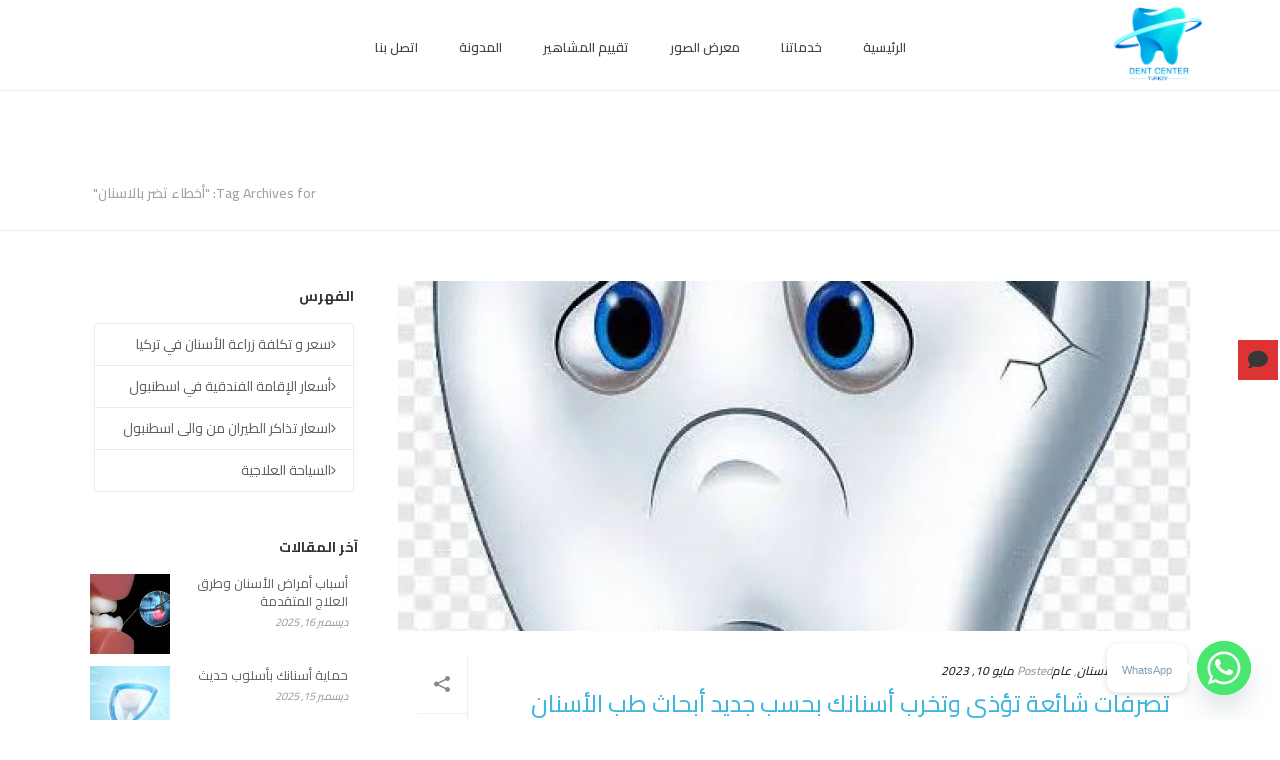

--- FILE ---
content_type: text/html; charset=UTF-8
request_url: https://dentcenterturkey.com/tag/%D8%A3%D8%AE%D8%B7%D8%A7%D8%A1-%D8%AA%D8%B6%D8%B1-%D8%A8%D8%A7%D9%84%D8%A7%D8%B3%D9%86%D8%A7%D9%86/
body_size: 23826
content:
<!DOCTYPE html>
<html dir="rtl" lang="ar" >
<head>
		<meta charset="UTF-8" /><meta name="viewport" content="width=device-width, initial-scale=1.0, minimum-scale=1.0, maximum-scale=1.0, user-scalable=0" /><meta http-equiv="X-UA-Compatible" content="IE=edge,chrome=1" /><meta name="format-detection" content="telephone=no"><script type="text/javascript">var ajaxurl = "https://dentcenterturkey.com/wp-admin/admin-ajax.php";</script><meta name='robots' content='index, follow, max-image-preview:large, max-snippet:-1, max-video-preview:-1' />
	<style>img:is([sizes="auto" i], [sizes^="auto," i]) { contain-intrinsic-size: 3000px 1500px }</style>
	<link rel="alternate" hreflang="ar" href="https://dentcenterturkey.com/tag/%d8%a3%d8%ae%d8%b7%d8%a7%d8%a1-%d8%aa%d8%b6%d8%b1-%d8%a8%d8%a7%d9%84%d8%a7%d8%b3%d9%86%d8%a7%d9%86/" />
<link rel="alternate" hreflang="x-default" href="https://dentcenterturkey.com/tag/%d8%a3%d8%ae%d8%b7%d8%a7%d8%a1-%d8%aa%d8%b6%d8%b1-%d8%a8%d8%a7%d9%84%d8%a7%d8%b3%d9%86%d8%a7%d9%86/" />

		<style id="critical-path-css" type="text/css">
			body,html{width:100%;height:100%;margin:0;padding:0}.page-preloader{top:0;left:0;z-index:999;position:fixed;height:100%;width:100%;text-align:center}.preloader-preview-area{-webkit-animation-delay:-.2s;animation-delay:-.2s;top:50%;-webkit-transform:translateY(100%);-ms-transform:translateY(100%);transform:translateY(100%);margin-top:10px;max-height:calc(50% - 20px);opacity:1;width:100%;text-align:center;position:absolute}.preloader-logo{max-width:90%;top:50%;-webkit-transform:translateY(-100%);-ms-transform:translateY(-100%);transform:translateY(-100%);margin:-10px auto 0 auto;max-height:calc(50% - 20px);opacity:1;position:relative}.ball-pulse>div{width:15px;height:15px;border-radius:100%;margin:2px;-webkit-animation-fill-mode:both;animation-fill-mode:both;display:inline-block;-webkit-animation:ball-pulse .75s infinite cubic-bezier(.2,.68,.18,1.08);animation:ball-pulse .75s infinite cubic-bezier(.2,.68,.18,1.08)}.ball-pulse>div:nth-child(1){-webkit-animation-delay:-.36s;animation-delay:-.36s}.ball-pulse>div:nth-child(2){-webkit-animation-delay:-.24s;animation-delay:-.24s}.ball-pulse>div:nth-child(3){-webkit-animation-delay:-.12s;animation-delay:-.12s}@-webkit-keyframes ball-pulse{0%{-webkit-transform:scale(1);transform:scale(1);opacity:1}45%{-webkit-transform:scale(.1);transform:scale(.1);opacity:.7}80%{-webkit-transform:scale(1);transform:scale(1);opacity:1}}@keyframes ball-pulse{0%{-webkit-transform:scale(1);transform:scale(1);opacity:1}45%{-webkit-transform:scale(.1);transform:scale(.1);opacity:.7}80%{-webkit-transform:scale(1);transform:scale(1);opacity:1}}.ball-clip-rotate-pulse{position:relative;-webkit-transform:translateY(-15px) translateX(-10px);-ms-transform:translateY(-15px) translateX(-10px);transform:translateY(-15px) translateX(-10px);display:inline-block}.ball-clip-rotate-pulse>div{-webkit-animation-fill-mode:both;animation-fill-mode:both;position:absolute;top:0;left:0;border-radius:100%}.ball-clip-rotate-pulse>div:first-child{height:36px;width:36px;top:7px;left:-7px;-webkit-animation:ball-clip-rotate-pulse-scale 1s 0s cubic-bezier(.09,.57,.49,.9) infinite;animation:ball-clip-rotate-pulse-scale 1s 0s cubic-bezier(.09,.57,.49,.9) infinite}.ball-clip-rotate-pulse>div:last-child{position:absolute;width:50px;height:50px;left:-16px;top:-2px;background:0 0;border:2px solid;-webkit-animation:ball-clip-rotate-pulse-rotate 1s 0s cubic-bezier(.09,.57,.49,.9) infinite;animation:ball-clip-rotate-pulse-rotate 1s 0s cubic-bezier(.09,.57,.49,.9) infinite;-webkit-animation-duration:1s;animation-duration:1s}@-webkit-keyframes ball-clip-rotate-pulse-rotate{0%{-webkit-transform:rotate(0) scale(1);transform:rotate(0) scale(1)}50%{-webkit-transform:rotate(180deg) scale(.6);transform:rotate(180deg) scale(.6)}100%{-webkit-transform:rotate(360deg) scale(1);transform:rotate(360deg) scale(1)}}@keyframes ball-clip-rotate-pulse-rotate{0%{-webkit-transform:rotate(0) scale(1);transform:rotate(0) scale(1)}50%{-webkit-transform:rotate(180deg) scale(.6);transform:rotate(180deg) scale(.6)}100%{-webkit-transform:rotate(360deg) scale(1);transform:rotate(360deg) scale(1)}}@-webkit-keyframes ball-clip-rotate-pulse-scale{30%{-webkit-transform:scale(.3);transform:scale(.3)}100%{-webkit-transform:scale(1);transform:scale(1)}}@keyframes ball-clip-rotate-pulse-scale{30%{-webkit-transform:scale(.3);transform:scale(.3)}100%{-webkit-transform:scale(1);transform:scale(1)}}@-webkit-keyframes square-spin{25%{-webkit-transform:perspective(100px) rotateX(180deg) rotateY(0);transform:perspective(100px) rotateX(180deg) rotateY(0)}50%{-webkit-transform:perspective(100px) rotateX(180deg) rotateY(180deg);transform:perspective(100px) rotateX(180deg) rotateY(180deg)}75%{-webkit-transform:perspective(100px) rotateX(0) rotateY(180deg);transform:perspective(100px) rotateX(0) rotateY(180deg)}100%{-webkit-transform:perspective(100px) rotateX(0) rotateY(0);transform:perspective(100px) rotateX(0) rotateY(0)}}@keyframes square-spin{25%{-webkit-transform:perspective(100px) rotateX(180deg) rotateY(0);transform:perspective(100px) rotateX(180deg) rotateY(0)}50%{-webkit-transform:perspective(100px) rotateX(180deg) rotateY(180deg);transform:perspective(100px) rotateX(180deg) rotateY(180deg)}75%{-webkit-transform:perspective(100px) rotateX(0) rotateY(180deg);transform:perspective(100px) rotateX(0) rotateY(180deg)}100%{-webkit-transform:perspective(100px) rotateX(0) rotateY(0);transform:perspective(100px) rotateX(0) rotateY(0)}}.square-spin{display:inline-block}.square-spin>div{-webkit-animation-fill-mode:both;animation-fill-mode:both;width:50px;height:50px;-webkit-animation:square-spin 3s 0s cubic-bezier(.09,.57,.49,.9) infinite;animation:square-spin 3s 0s cubic-bezier(.09,.57,.49,.9) infinite}.cube-transition{position:relative;-webkit-transform:translate(-25px,-25px);-ms-transform:translate(-25px,-25px);transform:translate(-25px,-25px);display:inline-block}.cube-transition>div{-webkit-animation-fill-mode:both;animation-fill-mode:both;width:15px;height:15px;position:absolute;top:-5px;left:-5px;-webkit-animation:cube-transition 1.6s 0s infinite ease-in-out;animation:cube-transition 1.6s 0s infinite ease-in-out}.cube-transition>div:last-child{-webkit-animation-delay:-.8s;animation-delay:-.8s}@-webkit-keyframes cube-transition{25%{-webkit-transform:translateX(50px) scale(.5) rotate(-90deg);transform:translateX(50px) scale(.5) rotate(-90deg)}50%{-webkit-transform:translate(50px,50px) rotate(-180deg);transform:translate(50px,50px) rotate(-180deg)}75%{-webkit-transform:translateY(50px) scale(.5) rotate(-270deg);transform:translateY(50px) scale(.5) rotate(-270deg)}100%{-webkit-transform:rotate(-360deg);transform:rotate(-360deg)}}@keyframes cube-transition{25%{-webkit-transform:translateX(50px) scale(.5) rotate(-90deg);transform:translateX(50px) scale(.5) rotate(-90deg)}50%{-webkit-transform:translate(50px,50px) rotate(-180deg);transform:translate(50px,50px) rotate(-180deg)}75%{-webkit-transform:translateY(50px) scale(.5) rotate(-270deg);transform:translateY(50px) scale(.5) rotate(-270deg)}100%{-webkit-transform:rotate(-360deg);transform:rotate(-360deg)}}.ball-scale>div{border-radius:100%;margin:2px;-webkit-animation-fill-mode:both;animation-fill-mode:both;display:inline-block;height:60px;width:60px;-webkit-animation:ball-scale 1s 0s ease-in-out infinite;animation:ball-scale 1s 0s ease-in-out infinite}@-webkit-keyframes ball-scale{0%{-webkit-transform:scale(0);transform:scale(0)}100%{-webkit-transform:scale(1);transform:scale(1);opacity:0}}@keyframes ball-scale{0%{-webkit-transform:scale(0);transform:scale(0)}100%{-webkit-transform:scale(1);transform:scale(1);opacity:0}}.line-scale>div{-webkit-animation-fill-mode:both;animation-fill-mode:both;display:inline-block;width:5px;height:50px;border-radius:2px;margin:2px}.line-scale>div:nth-child(1){-webkit-animation:line-scale 1s -.5s infinite cubic-bezier(.2,.68,.18,1.08);animation:line-scale 1s -.5s infinite cubic-bezier(.2,.68,.18,1.08)}.line-scale>div:nth-child(2){-webkit-animation:line-scale 1s -.4s infinite cubic-bezier(.2,.68,.18,1.08);animation:line-scale 1s -.4s infinite cubic-bezier(.2,.68,.18,1.08)}.line-scale>div:nth-child(3){-webkit-animation:line-scale 1s -.3s infinite cubic-bezier(.2,.68,.18,1.08);animation:line-scale 1s -.3s infinite cubic-bezier(.2,.68,.18,1.08)}.line-scale>div:nth-child(4){-webkit-animation:line-scale 1s -.2s infinite cubic-bezier(.2,.68,.18,1.08);animation:line-scale 1s -.2s infinite cubic-bezier(.2,.68,.18,1.08)}.line-scale>div:nth-child(5){-webkit-animation:line-scale 1s -.1s infinite cubic-bezier(.2,.68,.18,1.08);animation:line-scale 1s -.1s infinite cubic-bezier(.2,.68,.18,1.08)}@-webkit-keyframes line-scale{0%{-webkit-transform:scaley(1);transform:scaley(1)}50%{-webkit-transform:scaley(.4);transform:scaley(.4)}100%{-webkit-transform:scaley(1);transform:scaley(1)}}@keyframes line-scale{0%{-webkit-transform:scaley(1);transform:scaley(1)}50%{-webkit-transform:scaley(.4);transform:scaley(.4)}100%{-webkit-transform:scaley(1);transform:scaley(1)}}.ball-scale-multiple{position:relative;-webkit-transform:translateY(30px);-ms-transform:translateY(30px);transform:translateY(30px);display:inline-block}.ball-scale-multiple>div{border-radius:100%;-webkit-animation-fill-mode:both;animation-fill-mode:both;margin:2px;position:absolute;left:-30px;top:0;opacity:0;margin:0;width:50px;height:50px;-webkit-animation:ball-scale-multiple 1s 0s linear infinite;animation:ball-scale-multiple 1s 0s linear infinite}.ball-scale-multiple>div:nth-child(2){-webkit-animation-delay:-.2s;animation-delay:-.2s}.ball-scale-multiple>div:nth-child(3){-webkit-animation-delay:-.2s;animation-delay:-.2s}@-webkit-keyframes ball-scale-multiple{0%{-webkit-transform:scale(0);transform:scale(0);opacity:0}5%{opacity:1}100%{-webkit-transform:scale(1);transform:scale(1);opacity:0}}@keyframes ball-scale-multiple{0%{-webkit-transform:scale(0);transform:scale(0);opacity:0}5%{opacity:1}100%{-webkit-transform:scale(1);transform:scale(1);opacity:0}}.ball-pulse-sync{display:inline-block}.ball-pulse-sync>div{width:15px;height:15px;border-radius:100%;margin:2px;-webkit-animation-fill-mode:both;animation-fill-mode:both;display:inline-block}.ball-pulse-sync>div:nth-child(1){-webkit-animation:ball-pulse-sync .6s -.21s infinite ease-in-out;animation:ball-pulse-sync .6s -.21s infinite ease-in-out}.ball-pulse-sync>div:nth-child(2){-webkit-animation:ball-pulse-sync .6s -.14s infinite ease-in-out;animation:ball-pulse-sync .6s -.14s infinite ease-in-out}.ball-pulse-sync>div:nth-child(3){-webkit-animation:ball-pulse-sync .6s -70ms infinite ease-in-out;animation:ball-pulse-sync .6s -70ms infinite ease-in-out}@-webkit-keyframes ball-pulse-sync{33%{-webkit-transform:translateY(10px);transform:translateY(10px)}66%{-webkit-transform:translateY(-10px);transform:translateY(-10px)}100%{-webkit-transform:translateY(0);transform:translateY(0)}}@keyframes ball-pulse-sync{33%{-webkit-transform:translateY(10px);transform:translateY(10px)}66%{-webkit-transform:translateY(-10px);transform:translateY(-10px)}100%{-webkit-transform:translateY(0);transform:translateY(0)}}.transparent-circle{display:inline-block;border-top:.5em solid rgba(255,255,255,.2);border-right:.5em solid rgba(255,255,255,.2);border-bottom:.5em solid rgba(255,255,255,.2);border-left:.5em solid #fff;-webkit-transform:translateZ(0);transform:translateZ(0);-webkit-animation:transparent-circle 1.1s infinite linear;animation:transparent-circle 1.1s infinite linear;width:50px;height:50px;border-radius:50%}.transparent-circle:after{border-radius:50%;width:10em;height:10em}@-webkit-keyframes transparent-circle{0%{-webkit-transform:rotate(0);transform:rotate(0)}100%{-webkit-transform:rotate(360deg);transform:rotate(360deg)}}@keyframes transparent-circle{0%{-webkit-transform:rotate(0);transform:rotate(0)}100%{-webkit-transform:rotate(360deg);transform:rotate(360deg)}}.ball-spin-fade-loader{position:relative;top:-10px;left:-10px;display:inline-block}.ball-spin-fade-loader>div{width:15px;height:15px;border-radius:100%;margin:2px;-webkit-animation-fill-mode:both;animation-fill-mode:both;position:absolute;-webkit-animation:ball-spin-fade-loader 1s infinite linear;animation:ball-spin-fade-loader 1s infinite linear}.ball-spin-fade-loader>div:nth-child(1){top:25px;left:0;animation-delay:-.84s;-webkit-animation-delay:-.84s}.ball-spin-fade-loader>div:nth-child(2){top:17.05px;left:17.05px;animation-delay:-.72s;-webkit-animation-delay:-.72s}.ball-spin-fade-loader>div:nth-child(3){top:0;left:25px;animation-delay:-.6s;-webkit-animation-delay:-.6s}.ball-spin-fade-loader>div:nth-child(4){top:-17.05px;left:17.05px;animation-delay:-.48s;-webkit-animation-delay:-.48s}.ball-spin-fade-loader>div:nth-child(5){top:-25px;left:0;animation-delay:-.36s;-webkit-animation-delay:-.36s}.ball-spin-fade-loader>div:nth-child(6){top:-17.05px;left:-17.05px;animation-delay:-.24s;-webkit-animation-delay:-.24s}.ball-spin-fade-loader>div:nth-child(7){top:0;left:-25px;animation-delay:-.12s;-webkit-animation-delay:-.12s}.ball-spin-fade-loader>div:nth-child(8){top:17.05px;left:-17.05px;animation-delay:0s;-webkit-animation-delay:0s}@-webkit-keyframes ball-spin-fade-loader{50%{opacity:.3;-webkit-transform:scale(.4);transform:scale(.4)}100%{opacity:1;-webkit-transform:scale(1);transform:scale(1)}}@keyframes ball-spin-fade-loader{50%{opacity:.3;-webkit-transform:scale(.4);transform:scale(.4)}100%{opacity:1;-webkit-transform:scale(1);transform:scale(1)}}		</style>

		
	<!-- This site is optimized with the Yoast SEO plugin v24.9 - https://yoast.com/wordpress/plugins/seo/ -->
	<title>أخطاء تضر بالاسنان Archives - DentCenterTurkey</title>
	<link rel="canonical" href="https://dentcenterturkey.com/tag/أخطاء-تضر-بالاسنان/" />
	<meta property="og:locale" content="ar_AR" />
	<meta property="og:type" content="article" />
	<meta property="og:title" content="أخطاء تضر بالاسنان Archives - DentCenterTurkey" />
	<meta property="og:url" content="https://dentcenterturkey.com/tag/أخطاء-تضر-بالاسنان/" />
	<meta property="og:site_name" content="DentCenterTurkey" />
	<meta name="twitter:card" content="summary_large_image" />
	<script type="application/ld+json" class="yoast-schema-graph">{"@context":"https://schema.org","@graph":[{"@type":"CollectionPage","@id":"https://dentcenterturkey.com/tag/%d8%a3%d8%ae%d8%b7%d8%a7%d8%a1-%d8%aa%d8%b6%d8%b1-%d8%a8%d8%a7%d9%84%d8%a7%d8%b3%d9%86%d8%a7%d9%86/","url":"https://dentcenterturkey.com/tag/%d8%a3%d8%ae%d8%b7%d8%a7%d8%a1-%d8%aa%d8%b6%d8%b1-%d8%a8%d8%a7%d9%84%d8%a7%d8%b3%d9%86%d8%a7%d9%86/","name":"أخطاء تضر بالاسنان Archives - DentCenterTurkey","isPartOf":{"@id":"https://dentcenterturkey.com/#website"},"primaryImageOfPage":{"@id":"https://dentcenterturkey.com/tag/%d8%a3%d8%ae%d8%b7%d8%a7%d8%a1-%d8%aa%d8%b6%d8%b1-%d8%a8%d8%a7%d9%84%d8%a7%d8%b3%d9%86%d8%a7%d9%86/#primaryimage"},"image":{"@id":"https://dentcenterturkey.com/tag/%d8%a3%d8%ae%d8%b7%d8%a7%d8%a1-%d8%aa%d8%b6%d8%b1-%d8%a8%d8%a7%d9%84%d8%a7%d8%b3%d9%86%d8%a7%d9%86/#primaryimage"},"thumbnailUrl":"https://dentcenterturkey.com/wp-content/uploads/2023/05/unnamed-file.jpg","breadcrumb":{"@id":"https://dentcenterturkey.com/tag/%d8%a3%d8%ae%d8%b7%d8%a7%d8%a1-%d8%aa%d8%b6%d8%b1-%d8%a8%d8%a7%d9%84%d8%a7%d8%b3%d9%86%d8%a7%d9%86/#breadcrumb"},"inLanguage":"ar"},{"@type":"ImageObject","inLanguage":"ar","@id":"https://dentcenterturkey.com/tag/%d8%a3%d8%ae%d8%b7%d8%a7%d8%a1-%d8%aa%d8%b6%d8%b1-%d8%a8%d8%a7%d9%84%d8%a7%d8%b3%d9%86%d8%a7%d9%86/#primaryimage","url":"https://dentcenterturkey.com/wp-content/uploads/2023/05/unnamed-file.jpg","contentUrl":"https://dentcenterturkey.com/wp-content/uploads/2023/05/unnamed-file.jpg","width":476,"height":486},{"@type":"BreadcrumbList","@id":"https://dentcenterturkey.com/tag/%d8%a3%d8%ae%d8%b7%d8%a7%d8%a1-%d8%aa%d8%b6%d8%b1-%d8%a8%d8%a7%d9%84%d8%a7%d8%b3%d9%86%d8%a7%d9%86/#breadcrumb","itemListElement":[{"@type":"ListItem","position":1,"name":"Home","item":"https://dentcenterturkey.com/"},{"@type":"ListItem","position":2,"name":"أخطاء تضر بالاسنان"}]},{"@type":"WebSite","@id":"https://dentcenterturkey.com/#website","url":"https://dentcenterturkey.com/","name":"DentCenterTurkey","description":"DentCenterTurkey","publisher":{"@id":"https://dentcenterturkey.com/#organization"},"potentialAction":[{"@type":"SearchAction","target":{"@type":"EntryPoint","urlTemplate":"https://dentcenterturkey.com/?s={search_term_string}"},"query-input":{"@type":"PropertyValueSpecification","valueRequired":true,"valueName":"search_term_string"}}],"inLanguage":"ar"},{"@type":"Organization","@id":"https://dentcenterturkey.com/#organization","name":"DentCenterTurkey","url":"https://dentcenterturkey.com/","logo":{"@type":"ImageObject","inLanguage":"ar","@id":"https://dentcenterturkey.com/#/schema/logo/image/","url":"https://dentcenterturkey.com/wp-content/uploads/2018/07/dentcenterturkey-2-1.png","contentUrl":"https://dentcenterturkey.com/wp-content/uploads/2018/07/dentcenterturkey-2-1.png","width":150,"height":53,"caption":"DentCenterTurkey"},"image":{"@id":"https://dentcenterturkey.com/#/schema/logo/image/"}}]}</script>
	<!-- / Yoast SEO plugin. -->


<link rel='dns-prefetch' href='//www.googletagmanager.com' />
<link rel="alternate" type="application/rss+xml" title="DentCenterTurkey &laquo; الخلاصة" href="https://dentcenterturkey.com/feed/" />
<link rel="alternate" type="application/rss+xml" title="DentCenterTurkey &laquo; خلاصة التعليقات" href="https://dentcenterturkey.com/comments/feed/" />

<link rel="shortcut icon" href="https://dentcenterturkey.com/wp-content/uploads/2024/09/dentcenter-turkey-logo-e1725890912355.png"  />
<link rel="alternate" type="application/rss+xml" title="DentCenterTurkey &laquo; أخطاء تضر بالاسنان خلاصة الوسوم" href="https://dentcenterturkey.com/tag/%d8%a3%d8%ae%d8%b7%d8%a7%d8%a1-%d8%aa%d8%b6%d8%b1-%d8%a8%d8%a7%d9%84%d8%a7%d8%b3%d9%86%d8%a7%d9%86/feed/" />
<script type="text/javascript">window.abb = {};php = {};window.PHP = {};PHP.ajax = "https://dentcenterturkey.com/wp-admin/admin-ajax.php";PHP.wp_p_id = "";var mk_header_parallax, mk_banner_parallax, mk_page_parallax, mk_footer_parallax, mk_body_parallax;var mk_images_dir = "https://dentcenterturkey.com/wp-content/themes/jupiter/assets/images",mk_theme_js_path = "https://dentcenterturkey.com/wp-content/themes/jupiter/assets/js",mk_theme_dir = "https://dentcenterturkey.com/wp-content/themes/jupiter",mk_captcha_placeholder = "Enter Captcha",mk_captcha_invalid_txt = "Invalid. Try again.",mk_captcha_correct_txt = "Captcha correct.",mk_responsive_nav_width = 1140,mk_vertical_header_back = "Back",mk_vertical_header_anim = "1",mk_check_rtl = false,mk_grid_width = 1140,mk_ajax_search_option = "disable",mk_preloader_bg_color = "#fff",mk_accent_color = "#3fb6e0",mk_go_to_top =  "true",mk_smooth_scroll =  "true",mk_show_background_video =  "true",mk_preloader_bar_color = "#3fb6e0",mk_preloader_logo = "";mk_typekit_id   = "",mk_google_fonts = ["Cairo:100italic,200italic,300italic,400italic,500italic,600italic,700italic,800italic,900italic,100,200,300,400,500,600,700,800,900","Cairo:100italic,200italic,300italic,400italic,500italic,600italic,700italic,800italic,900italic,100,200,300,400,500,600,700,800,900"],mk_global_lazyload = true;</script><link rel='stylesheet' id='wp-block-library-rtl-css' href='https://dentcenterturkey.com/wp-includes/css/dist/block-library/style-rtl.min.css?ver=6.8.3' type='text/css' media='all' />
<style id='wp-block-library-theme-inline-css' type='text/css'>
.wp-block-audio :where(figcaption){color:#555;font-size:13px;text-align:center}.is-dark-theme .wp-block-audio :where(figcaption){color:#ffffffa6}.wp-block-audio{margin:0 0 1em}.wp-block-code{border:1px solid #ccc;border-radius:4px;font-family:Menlo,Consolas,monaco,monospace;padding:.8em 1em}.wp-block-embed :where(figcaption){color:#555;font-size:13px;text-align:center}.is-dark-theme .wp-block-embed :where(figcaption){color:#ffffffa6}.wp-block-embed{margin:0 0 1em}.blocks-gallery-caption{color:#555;font-size:13px;text-align:center}.is-dark-theme .blocks-gallery-caption{color:#ffffffa6}:root :where(.wp-block-image figcaption){color:#555;font-size:13px;text-align:center}.is-dark-theme :root :where(.wp-block-image figcaption){color:#ffffffa6}.wp-block-image{margin:0 0 1em}.wp-block-pullquote{border-bottom:4px solid;border-top:4px solid;color:currentColor;margin-bottom:1.75em}.wp-block-pullquote cite,.wp-block-pullquote footer,.wp-block-pullquote__citation{color:currentColor;font-size:.8125em;font-style:normal;text-transform:uppercase}.wp-block-quote{border-left:.25em solid;margin:0 0 1.75em;padding-left:1em}.wp-block-quote cite,.wp-block-quote footer{color:currentColor;font-size:.8125em;font-style:normal;position:relative}.wp-block-quote:where(.has-text-align-right){border-left:none;border-right:.25em solid;padding-left:0;padding-right:1em}.wp-block-quote:where(.has-text-align-center){border:none;padding-left:0}.wp-block-quote.is-large,.wp-block-quote.is-style-large,.wp-block-quote:where(.is-style-plain){border:none}.wp-block-search .wp-block-search__label{font-weight:700}.wp-block-search__button{border:1px solid #ccc;padding:.375em .625em}:where(.wp-block-group.has-background){padding:1.25em 2.375em}.wp-block-separator.has-css-opacity{opacity:.4}.wp-block-separator{border:none;border-bottom:2px solid;margin-left:auto;margin-right:auto}.wp-block-separator.has-alpha-channel-opacity{opacity:1}.wp-block-separator:not(.is-style-wide):not(.is-style-dots){width:100px}.wp-block-separator.has-background:not(.is-style-dots){border-bottom:none;height:1px}.wp-block-separator.has-background:not(.is-style-wide):not(.is-style-dots){height:2px}.wp-block-table{margin:0 0 1em}.wp-block-table td,.wp-block-table th{word-break:normal}.wp-block-table :where(figcaption){color:#555;font-size:13px;text-align:center}.is-dark-theme .wp-block-table :where(figcaption){color:#ffffffa6}.wp-block-video :where(figcaption){color:#555;font-size:13px;text-align:center}.is-dark-theme .wp-block-video :where(figcaption){color:#ffffffa6}.wp-block-video{margin:0 0 1em}:root :where(.wp-block-template-part.has-background){margin-bottom:0;margin-top:0;padding:1.25em 2.375em}
</style>
<style id='classic-theme-styles-inline-css' type='text/css'>
/*! This file is auto-generated */
.wp-block-button__link{color:#fff;background-color:#32373c;border-radius:9999px;box-shadow:none;text-decoration:none;padding:calc(.667em + 2px) calc(1.333em + 2px);font-size:1.125em}.wp-block-file__button{background:#32373c;color:#fff;text-decoration:none}
</style>
<style id='global-styles-inline-css' type='text/css'>
:root{--wp--preset--aspect-ratio--square: 1;--wp--preset--aspect-ratio--4-3: 4/3;--wp--preset--aspect-ratio--3-4: 3/4;--wp--preset--aspect-ratio--3-2: 3/2;--wp--preset--aspect-ratio--2-3: 2/3;--wp--preset--aspect-ratio--16-9: 16/9;--wp--preset--aspect-ratio--9-16: 9/16;--wp--preset--color--black: #000000;--wp--preset--color--cyan-bluish-gray: #abb8c3;--wp--preset--color--white: #ffffff;--wp--preset--color--pale-pink: #f78da7;--wp--preset--color--vivid-red: #cf2e2e;--wp--preset--color--luminous-vivid-orange: #ff6900;--wp--preset--color--luminous-vivid-amber: #fcb900;--wp--preset--color--light-green-cyan: #7bdcb5;--wp--preset--color--vivid-green-cyan: #00d084;--wp--preset--color--pale-cyan-blue: #8ed1fc;--wp--preset--color--vivid-cyan-blue: #0693e3;--wp--preset--color--vivid-purple: #9b51e0;--wp--preset--gradient--vivid-cyan-blue-to-vivid-purple: linear-gradient(135deg,rgba(6,147,227,1) 0%,rgb(155,81,224) 100%);--wp--preset--gradient--light-green-cyan-to-vivid-green-cyan: linear-gradient(135deg,rgb(122,220,180) 0%,rgb(0,208,130) 100%);--wp--preset--gradient--luminous-vivid-amber-to-luminous-vivid-orange: linear-gradient(135deg,rgba(252,185,0,1) 0%,rgba(255,105,0,1) 100%);--wp--preset--gradient--luminous-vivid-orange-to-vivid-red: linear-gradient(135deg,rgba(255,105,0,1) 0%,rgb(207,46,46) 100%);--wp--preset--gradient--very-light-gray-to-cyan-bluish-gray: linear-gradient(135deg,rgb(238,238,238) 0%,rgb(169,184,195) 100%);--wp--preset--gradient--cool-to-warm-spectrum: linear-gradient(135deg,rgb(74,234,220) 0%,rgb(151,120,209) 20%,rgb(207,42,186) 40%,rgb(238,44,130) 60%,rgb(251,105,98) 80%,rgb(254,248,76) 100%);--wp--preset--gradient--blush-light-purple: linear-gradient(135deg,rgb(255,206,236) 0%,rgb(152,150,240) 100%);--wp--preset--gradient--blush-bordeaux: linear-gradient(135deg,rgb(254,205,165) 0%,rgb(254,45,45) 50%,rgb(107,0,62) 100%);--wp--preset--gradient--luminous-dusk: linear-gradient(135deg,rgb(255,203,112) 0%,rgb(199,81,192) 50%,rgb(65,88,208) 100%);--wp--preset--gradient--pale-ocean: linear-gradient(135deg,rgb(255,245,203) 0%,rgb(182,227,212) 50%,rgb(51,167,181) 100%);--wp--preset--gradient--electric-grass: linear-gradient(135deg,rgb(202,248,128) 0%,rgb(113,206,126) 100%);--wp--preset--gradient--midnight: linear-gradient(135deg,rgb(2,3,129) 0%,rgb(40,116,252) 100%);--wp--preset--font-size--small: 13px;--wp--preset--font-size--medium: 20px;--wp--preset--font-size--large: 36px;--wp--preset--font-size--x-large: 42px;--wp--preset--spacing--20: 0.44rem;--wp--preset--spacing--30: 0.67rem;--wp--preset--spacing--40: 1rem;--wp--preset--spacing--50: 1.5rem;--wp--preset--spacing--60: 2.25rem;--wp--preset--spacing--70: 3.38rem;--wp--preset--spacing--80: 5.06rem;--wp--preset--shadow--natural: 6px 6px 9px rgba(0, 0, 0, 0.2);--wp--preset--shadow--deep: 12px 12px 50px rgba(0, 0, 0, 0.4);--wp--preset--shadow--sharp: 6px 6px 0px rgba(0, 0, 0, 0.2);--wp--preset--shadow--outlined: 6px 6px 0px -3px rgba(255, 255, 255, 1), 6px 6px rgba(0, 0, 0, 1);--wp--preset--shadow--crisp: 6px 6px 0px rgba(0, 0, 0, 1);}:where(.is-layout-flex){gap: 0.5em;}:where(.is-layout-grid){gap: 0.5em;}body .is-layout-flex{display: flex;}.is-layout-flex{flex-wrap: wrap;align-items: center;}.is-layout-flex > :is(*, div){margin: 0;}body .is-layout-grid{display: grid;}.is-layout-grid > :is(*, div){margin: 0;}:where(.wp-block-columns.is-layout-flex){gap: 2em;}:where(.wp-block-columns.is-layout-grid){gap: 2em;}:where(.wp-block-post-template.is-layout-flex){gap: 1.25em;}:where(.wp-block-post-template.is-layout-grid){gap: 1.25em;}.has-black-color{color: var(--wp--preset--color--black) !important;}.has-cyan-bluish-gray-color{color: var(--wp--preset--color--cyan-bluish-gray) !important;}.has-white-color{color: var(--wp--preset--color--white) !important;}.has-pale-pink-color{color: var(--wp--preset--color--pale-pink) !important;}.has-vivid-red-color{color: var(--wp--preset--color--vivid-red) !important;}.has-luminous-vivid-orange-color{color: var(--wp--preset--color--luminous-vivid-orange) !important;}.has-luminous-vivid-amber-color{color: var(--wp--preset--color--luminous-vivid-amber) !important;}.has-light-green-cyan-color{color: var(--wp--preset--color--light-green-cyan) !important;}.has-vivid-green-cyan-color{color: var(--wp--preset--color--vivid-green-cyan) !important;}.has-pale-cyan-blue-color{color: var(--wp--preset--color--pale-cyan-blue) !important;}.has-vivid-cyan-blue-color{color: var(--wp--preset--color--vivid-cyan-blue) !important;}.has-vivid-purple-color{color: var(--wp--preset--color--vivid-purple) !important;}.has-black-background-color{background-color: var(--wp--preset--color--black) !important;}.has-cyan-bluish-gray-background-color{background-color: var(--wp--preset--color--cyan-bluish-gray) !important;}.has-white-background-color{background-color: var(--wp--preset--color--white) !important;}.has-pale-pink-background-color{background-color: var(--wp--preset--color--pale-pink) !important;}.has-vivid-red-background-color{background-color: var(--wp--preset--color--vivid-red) !important;}.has-luminous-vivid-orange-background-color{background-color: var(--wp--preset--color--luminous-vivid-orange) !important;}.has-luminous-vivid-amber-background-color{background-color: var(--wp--preset--color--luminous-vivid-amber) !important;}.has-light-green-cyan-background-color{background-color: var(--wp--preset--color--light-green-cyan) !important;}.has-vivid-green-cyan-background-color{background-color: var(--wp--preset--color--vivid-green-cyan) !important;}.has-pale-cyan-blue-background-color{background-color: var(--wp--preset--color--pale-cyan-blue) !important;}.has-vivid-cyan-blue-background-color{background-color: var(--wp--preset--color--vivid-cyan-blue) !important;}.has-vivid-purple-background-color{background-color: var(--wp--preset--color--vivid-purple) !important;}.has-black-border-color{border-color: var(--wp--preset--color--black) !important;}.has-cyan-bluish-gray-border-color{border-color: var(--wp--preset--color--cyan-bluish-gray) !important;}.has-white-border-color{border-color: var(--wp--preset--color--white) !important;}.has-pale-pink-border-color{border-color: var(--wp--preset--color--pale-pink) !important;}.has-vivid-red-border-color{border-color: var(--wp--preset--color--vivid-red) !important;}.has-luminous-vivid-orange-border-color{border-color: var(--wp--preset--color--luminous-vivid-orange) !important;}.has-luminous-vivid-amber-border-color{border-color: var(--wp--preset--color--luminous-vivid-amber) !important;}.has-light-green-cyan-border-color{border-color: var(--wp--preset--color--light-green-cyan) !important;}.has-vivid-green-cyan-border-color{border-color: var(--wp--preset--color--vivid-green-cyan) !important;}.has-pale-cyan-blue-border-color{border-color: var(--wp--preset--color--pale-cyan-blue) !important;}.has-vivid-cyan-blue-border-color{border-color: var(--wp--preset--color--vivid-cyan-blue) !important;}.has-vivid-purple-border-color{border-color: var(--wp--preset--color--vivid-purple) !important;}.has-vivid-cyan-blue-to-vivid-purple-gradient-background{background: var(--wp--preset--gradient--vivid-cyan-blue-to-vivid-purple) !important;}.has-light-green-cyan-to-vivid-green-cyan-gradient-background{background: var(--wp--preset--gradient--light-green-cyan-to-vivid-green-cyan) !important;}.has-luminous-vivid-amber-to-luminous-vivid-orange-gradient-background{background: var(--wp--preset--gradient--luminous-vivid-amber-to-luminous-vivid-orange) !important;}.has-luminous-vivid-orange-to-vivid-red-gradient-background{background: var(--wp--preset--gradient--luminous-vivid-orange-to-vivid-red) !important;}.has-very-light-gray-to-cyan-bluish-gray-gradient-background{background: var(--wp--preset--gradient--very-light-gray-to-cyan-bluish-gray) !important;}.has-cool-to-warm-spectrum-gradient-background{background: var(--wp--preset--gradient--cool-to-warm-spectrum) !important;}.has-blush-light-purple-gradient-background{background: var(--wp--preset--gradient--blush-light-purple) !important;}.has-blush-bordeaux-gradient-background{background: var(--wp--preset--gradient--blush-bordeaux) !important;}.has-luminous-dusk-gradient-background{background: var(--wp--preset--gradient--luminous-dusk) !important;}.has-pale-ocean-gradient-background{background: var(--wp--preset--gradient--pale-ocean) !important;}.has-electric-grass-gradient-background{background: var(--wp--preset--gradient--electric-grass) !important;}.has-midnight-gradient-background{background: var(--wp--preset--gradient--midnight) !important;}.has-small-font-size{font-size: var(--wp--preset--font-size--small) !important;}.has-medium-font-size{font-size: var(--wp--preset--font-size--medium) !important;}.has-large-font-size{font-size: var(--wp--preset--font-size--large) !important;}.has-x-large-font-size{font-size: var(--wp--preset--font-size--x-large) !important;}
:where(.wp-block-post-template.is-layout-flex){gap: 1.25em;}:where(.wp-block-post-template.is-layout-grid){gap: 1.25em;}
:where(.wp-block-columns.is-layout-flex){gap: 2em;}:where(.wp-block-columns.is-layout-grid){gap: 2em;}
:root :where(.wp-block-pullquote){font-size: 1.5em;line-height: 1.6;}
</style>
<link rel='stylesheet' id='contact-form-7-css' href='https://dentcenterturkey.com/wp-content/plugins/contact-form-7/includes/css/styles.css?ver=6.1.1' type='text/css' media='all' />
<link rel='stylesheet' id='contact-form-7-rtl-css' href='https://dentcenterturkey.com/wp-content/plugins/contact-form-7/includes/css/styles-rtl.css?ver=6.1.1' type='text/css' media='all' />
<link rel='stylesheet' id='theme-styles-css' href='https://dentcenterturkey.com/wp-content/themes/jupiter/assets/stylesheet/min/full-styles.6.12.1.css?ver=1628150740' type='text/css' media='all' />
<style id='theme-styles-inline-css' type='text/css'>

			#wpadminbar {
				-webkit-backface-visibility: hidden;
				backface-visibility: hidden;
				-webkit-perspective: 1000;
				-ms-perspective: 1000;
				perspective: 1000;
				-webkit-transform: translateZ(0px);
				-ms-transform: translateZ(0px);
				transform: translateZ(0px);
			}
			@media screen and (max-width: 600px) {
				#wpadminbar {
					position: fixed !important;
				}
			}
		
body { background-color:#fff; } .hb-custom-header #mk-page-introduce, .mk-header { background-repeat:no-repeat;background-position:center center;background-attachment:scroll;background-size:cover;-webkit-background-size:cover;-moz-background-size:cover; } .hb-custom-header > div, .mk-header-bg { background-color:rgba(255,255,255,0.72); } .mk-classic-nav-bg { background-color:rgba(255,255,255,0.72); } .master-holder-bg { background-color:#fff; } #mk-footer { background-color:#3d4045;background-image:url(https://dentcenterturkey.com/wp-content/uploads/2019/07/dsc_0051-2-2-min.jpg);background-repeat:no-repeat;background-position:center center;background-size:cover;-webkit-background-size:cover;-moz-background-size:cover; } #mk-boxed-layout { -webkit-box-shadow:0 0 0px rgba(0, 0, 0, 0); -moz-box-shadow:0 0 0px rgba(0, 0, 0, 0); box-shadow:0 0 0px rgba(0, 0, 0, 0); } .mk-news-tab .mk-tabs-tabs .is-active a, .mk-fancy-title.pattern-style span, .mk-fancy-title.pattern-style.color-gradient span:after, .page-bg-color { background-color:#fff; } .page-title { font-size:26px; color:#ffffff; text-transform:uppercase; font-weight:500; letter-spacing:0px; } .page-subtitle { font-size:14px; line-height:100%; color:#a3a3a3; font-size:14px; text-transform:none; } .mk-header { border-bottom:1px solid #ededed; } .header-style-1 .mk-header-padding-wrapper, .header-style-2 .mk-header-padding-wrapper, .header-style-3 .mk-header-padding-wrapper { padding-top:91px; } .mk-process-steps[max-width~="950px"] ul::before { display:none !important; } .mk-process-steps[max-width~="950px"] li { margin-bottom:30px !important; width:100% !important; text-align:center; } .mk-event-countdown-ul[max-width~="750px"] li { width:90%; display:block; margin:0 auto 15px; } body { font-family:Cairo } body, h1, h2, h3, h4, h5, h6, p:not(.form-row):not(.woocommerce-mini-cart__empty-message):not(.woocommerce-mini-cart__total):not(.woocommerce-mini-cart__buttons):not(.mk-product-total-name):not(.woocommerce-result-count), .woocommerce-customer-details address, .the-title, .mk-blog-container .mk-blog-meta .the-title, .post .blog-single-title, .mk-blog-hero .content-holder .the-title, .blog-blockquote-content, .blog-twitter-content, .mk-blog-container .mk-blog-meta .the-excerpt p, .mk-single-content p { font-family:Cairo } @font-face { font-family:'star'; src:url('https://dentcenterturkey.com/wp-content/themes/jupiter/assets/stylesheet/fonts/star/font.eot'); src:url('https://dentcenterturkey.com/wp-content/themes/jupiter/assets/stylesheet/fonts/star/font.eot?#iefix') format('embedded-opentype'), url('https://dentcenterturkey.com/wp-content/themes/jupiter/assets/stylesheet/fonts/star/font.woff') format('woff'), url('https://dentcenterturkey.com/wp-content/themes/jupiter/assets/stylesheet/fonts/star/font.ttf') format('truetype'), url('https://dentcenterturkey.com/wp-content/themes/jupiter/assets/stylesheet/fonts/star/font.svg#star') format('svg'); font-weight:normal; font-style:normal; } @font-face { font-family:'WooCommerce'; src:url('https://dentcenterturkey.com/wp-content/themes/jupiter/assets/stylesheet/fonts/woocommerce/font.eot'); src:url('https://dentcenterturkey.com/wp-content/themes/jupiter/assets/stylesheet/fonts/woocommerce/font.eot?#iefix') format('embedded-opentype'), url('https://dentcenterturkey.com/wp-content/themes/jupiter/assets/stylesheet/fonts/woocommerce/font.woff') format('woff'), url('https://dentcenterturkey.com/wp-content/themes/jupiter/assets/stylesheet/fonts/woocommerce/font.ttf') format('truetype'), url('https://dentcenterturkey.com/wp-content/themes/jupiter/assets/stylesheet/fonts/woocommerce/font.svg#WooCommerce') format('svg'); font-weight:normal; font-style:normal; }.mk-go-top.is-active { right:initial; left:15px; } .mk-go-top { right:initial; left:60px; } .slick-slider-wrapper { z-index:9999999999 } @media handheld, only screen and (max-width:767px){ .slick-slide img { width:100vw !important; height:auto !important; } } @media screen and (max-width:767px){ .slick-slider-wrapper .slick-header .slick-title { font-size:18px; } } @media screen and (max-width:540px){ .slick-slider-wrapper .slick-header .slick-title { font-size:14px; line-height:20px; width:60%; margin-top:14px !important; } } .rtl .mk-button--dimension-flat { direction:ltr; } .mk-blog-modern-item .blog-social-share::before { right:25px !important; left:initial !important; } .rtl .mkhb-navigation-ul>li.menu-item { float:right; } .rtl .mkhb-navigation-ul li.hb-no-mega-menu>ul.sub-menu { right:0; left:auto; } .rtl .mkhb-navigation-ul li.menu-item ul.sub-menu li.menu-item a.menu-item-link { text-align:right; } .theme-content .wpb_row ul li, .mk-single-content ul li, .mk-single-content ol li { text-align:right; font-family:Amiri; line-height:1.92em; } .form-full-width input, .form-full-width textarea, .intl-tel-input { width:100% !important; direction:rtl; font-family:Changa; font-size:12px; } .form-full-width p, .form-full-width .vc_separator_align_center h4 { color:#fff; } .form-full-width .vc_separator_align_center { margin-bottom:8px !important; } .intl-tel-input.allow-dropdown .flag-container, .intl-tel-input.separate-dial-code .flag-container { direction:ltr; } .footer-call-us .page-section-content { padding:40px 0 40px !important; } @media handheld, only screen and (max-width:1140px) { .mk-go-top.is-active { right:initial !important; bottom:14px !important; } } .mk-blog-author { display:none !important; } .mk-footer-copyright a:hover { color:#fff; text-decoration:underline; }
</style>
<link rel='stylesheet' id='mkhb-render-css' href='https://dentcenterturkey.com/wp-content/themes/jupiter/header-builder/includes/assets/css/mkhb-render.css?ver=6.12.1' type='text/css' media='all' />
<link rel='stylesheet' id='mkhb-row-css' href='https://dentcenterturkey.com/wp-content/themes/jupiter/header-builder/includes/assets/css/mkhb-row.css?ver=6.12.1' type='text/css' media='all' />
<link rel='stylesheet' id='mkhb-column-css' href='https://dentcenterturkey.com/wp-content/themes/jupiter/header-builder/includes/assets/css/mkhb-column.css?ver=6.12.1' type='text/css' media='all' />
<link rel='stylesheet' id='chaty-front-css-css' href='https://dentcenterturkey.com/wp-content/plugins/chaty/css/chaty-front.min.css?ver=3.4.81759784915' type='text/css' media='all' />
<link rel='stylesheet' id='theme-options-css' href='https://dentcenterturkey.com/wp-content/uploads/mk_assets/theme-options-production-1765816677_ar.css?ver=1765816669' type='text/css' media='all' />
<link rel='stylesheet' id='jupiter-donut-shortcodes-css' href='https://dentcenterturkey.com/wp-content/plugins/jupiter-donut/assets/css/shortcodes-styles.min.css?ver=1.6.4' type='text/css' media='all' />
<script type="text/javascript" data-noptimize='' data-no-minify='' src="https://dentcenterturkey.com/wp-content/themes/jupiter/assets/js/plugins/wp-enqueue/min/webfontloader.js?ver=6.8.3" id="mk-webfontloader-js"></script>
<script type="text/javascript" id="mk-webfontloader-js-after">
/* <![CDATA[ */
WebFontConfig = {
	timeout: 2000
}

if ( mk_typekit_id.length > 0 ) {
	WebFontConfig.typekit = {
		id: mk_typekit_id
	}
}

if ( mk_google_fonts.length > 0 ) {
	WebFontConfig.google = {
		families:  mk_google_fonts
	}
}

if ( (mk_google_fonts.length > 0 || mk_typekit_id.length > 0) && navigator.userAgent.indexOf("Speed Insights") == -1) {
	WebFont.load( WebFontConfig );
}
		
/* ]]> */
</script>
<script type="text/javascript" src="https://dentcenterturkey.com/wp-includes/js/jquery/jquery.min.js?ver=3.7.1" id="jquery-core-js"></script>
<script type="text/javascript" src="https://dentcenterturkey.com/wp-includes/js/jquery/jquery-migrate.min.js?ver=3.4.1" id="jquery-migrate-js"></script>
<script type="text/javascript" src="//dentcenterturkey.com/wp-content/plugins/revslider/sr6/assets/js/rbtools.min.js?ver=6.7.29" async id="tp-tools-js"></script>
<script type="text/javascript" src="//dentcenterturkey.com/wp-content/plugins/revslider/sr6/assets/js/rs6.min.js?ver=6.7.35" async id="revmin-js"></script>
<script type="text/javascript" src="https://www.googletagmanager.com/gtag/js?id=G-D85V3FKCE9&amp;ver=6.8.3" id="wk-analytics-script-js"></script>
<script type="text/javascript" id="wk-analytics-script-js-after">
/* <![CDATA[ */
function shouldTrack(){
var trackLoggedIn = false;
var loggedIn = false;
if(!loggedIn){
return true;
} else if( trackLoggedIn ) {
return true;
}
return false;
}
function hasWKGoogleAnalyticsCookie() {
return (new RegExp('wp_wk_ga_untrack_' + document.location.hostname)).test(document.cookie);
}
if (!hasWKGoogleAnalyticsCookie() && shouldTrack()) {
//Google Analytics
window.dataLayer = window.dataLayer || [];
function gtag(){dataLayer.push(arguments);}
gtag('js', new Date());
gtag('config', 'G-D85V3FKCE9', { 'anonymize_ip': true });
}
/* ]]> */
</script>
<script></script><link rel="EditURI" type="application/rsd+xml" title="RSD" href="https://dentcenterturkey.com/xmlrpc.php?rsd" />
<link rel="stylesheet" href="https://dentcenterturkey.com/wp-content/themes/jupiter/rtl.css" type="text/css" media="screen" /><meta name="generator" content="WordPress 6.8.3" />
<meta name="generator" content="WPML ver:4.7.6 stt:5,1,54;" />
<meta name="google-site-verification" content="396uo_bYbcts3Fef3gBiKESeL3tq5wmWQs1DBxofq1U" /><meta itemprop="author" content="Dentt Admn" /><meta itemprop="datePublished" content="مايو 10, 2023" /><meta itemprop="dateModified" content="سبتمبر 28, 2024" /><meta itemprop="publisher" content="DentCenterTurkey" /><script> var isTest = false; </script><meta name="generator" content="Powered by WPBakery Page Builder - drag and drop page builder for WordPress."/>
<meta name="generator" content="Powered by Slider Revolution 6.7.35 - responsive, Mobile-Friendly Slider Plugin for WordPress with comfortable drag and drop interface." />
<link rel="icon" href="https://dentcenterturkey.com/wp-content/uploads/2024/08/cropped-dent1-32x32.png" sizes="32x32" />
<link rel="icon" href="https://dentcenterturkey.com/wp-content/uploads/2024/08/cropped-dent1-192x192.png" sizes="192x192" />
<link rel="apple-touch-icon" href="https://dentcenterturkey.com/wp-content/uploads/2024/08/cropped-dent1-180x180.png" />
<meta name="msapplication-TileImage" content="https://dentcenterturkey.com/wp-content/uploads/2024/08/cropped-dent1-270x270.png" />
<script>function setREVStartSize(e){
			//window.requestAnimationFrame(function() {
				window.RSIW = window.RSIW===undefined ? window.innerWidth : window.RSIW;
				window.RSIH = window.RSIH===undefined ? window.innerHeight : window.RSIH;
				try {
					var pw = document.getElementById(e.c).parentNode.offsetWidth,
						newh;
					pw = pw===0 || isNaN(pw) || (e.l=="fullwidth" || e.layout=="fullwidth") ? window.RSIW : pw;
					e.tabw = e.tabw===undefined ? 0 : parseInt(e.tabw);
					e.thumbw = e.thumbw===undefined ? 0 : parseInt(e.thumbw);
					e.tabh = e.tabh===undefined ? 0 : parseInt(e.tabh);
					e.thumbh = e.thumbh===undefined ? 0 : parseInt(e.thumbh);
					e.tabhide = e.tabhide===undefined ? 0 : parseInt(e.tabhide);
					e.thumbhide = e.thumbhide===undefined ? 0 : parseInt(e.thumbhide);
					e.mh = e.mh===undefined || e.mh=="" || e.mh==="auto" ? 0 : parseInt(e.mh,0);
					if(e.layout==="fullscreen" || e.l==="fullscreen")
						newh = Math.max(e.mh,window.RSIH);
					else{
						e.gw = Array.isArray(e.gw) ? e.gw : [e.gw];
						for (var i in e.rl) if (e.gw[i]===undefined || e.gw[i]===0) e.gw[i] = e.gw[i-1];
						e.gh = e.el===undefined || e.el==="" || (Array.isArray(e.el) && e.el.length==0)? e.gh : e.el;
						e.gh = Array.isArray(e.gh) ? e.gh : [e.gh];
						for (var i in e.rl) if (e.gh[i]===undefined || e.gh[i]===0) e.gh[i] = e.gh[i-1];
											
						var nl = new Array(e.rl.length),
							ix = 0,
							sl;
						e.tabw = e.tabhide>=pw ? 0 : e.tabw;
						e.thumbw = e.thumbhide>=pw ? 0 : e.thumbw;
						e.tabh = e.tabhide>=pw ? 0 : e.tabh;
						e.thumbh = e.thumbhide>=pw ? 0 : e.thumbh;
						for (var i in e.rl) nl[i] = e.rl[i]<window.RSIW ? 0 : e.rl[i];
						sl = nl[0];
						for (var i in nl) if (sl>nl[i] && nl[i]>0) { sl = nl[i]; ix=i;}
						var m = pw>(e.gw[ix]+e.tabw+e.thumbw) ? 1 : (pw-(e.tabw+e.thumbw)) / (e.gw[ix]);
						newh =  (e.gh[ix] * m) + (e.tabh + e.thumbh);
					}
					var el = document.getElementById(e.c);
					if (el!==null && el) el.style.height = newh+"px";
					el = document.getElementById(e.c+"_wrapper");
					if (el!==null && el) {
						el.style.height = newh+"px";
						el.style.display = "block";
					}
				} catch(e){
					console.log("Failure at Presize of Slider:" + e)
				}
			//});
		  };</script>
<meta name="generator" content="Jupiter 6.12.1" />	<!-- Fonts Plugin CSS - https://fontsplugin.com/ -->
	<style>
			</style>
	<!-- Fonts Plugin CSS -->
	<noscript><style> .wpb_animate_when_almost_visible { opacity: 1; }</style></noscript>	</head>

<body class="rtl archive tag tag-109 wp-theme-jupiter wpb-js-composer js-comp-ver-8.6.1 vc_responsive" itemscope="itemscope" itemtype="https://schema.org/WebPage"  data-adminbar="">
	
	<!-- Target for scroll anchors to achieve native browser bahaviour + possible enhancements like smooth scrolling -->
	<div id="top-of-page"></div>

		<div id="mk-boxed-layout">

			<div id="mk-theme-container" >

				 
    <header data-height='90'
                data-sticky-height='55'
                data-responsive-height='90'
                data-transparent-skin=''
                data-header-style='1'
                data-sticky-style='fixed'
                data-sticky-offset='header' id="mk-header-1" class="mk-header header-style-1 header-align-center  toolbar-false menu-hover-4 sticky-style-fixed mk-background-stretch boxed-header " role="banner" itemscope="itemscope" itemtype="https://schema.org/WPHeader" >
                    <div class="mk-header-holder">
                                                <div class="mk-header-inner add-header-height">

                    <div class="mk-header-bg "></div>

                    
                                                <div class="mk-grid header-grid">
                    
                            <div class="mk-header-nav-container one-row-style menu-hover-style-4" role="navigation" itemscope="itemscope" itemtype="https://schema.org/SiteNavigationElement" >
                                <nav class="mk-main-navigation js-main-nav"><ul id="menu-%d8%a7%d9%84%d9%82%d8%a7%d8%a6%d9%85%d8%a9-%d8%a7%d9%84%d8%b9%d8%b1%d8%a8%d9%8a%d8%a9" class="main-navigation-ul"><li id="menu-item-2846" class="menu-item menu-item-type-post_type menu-item-object-page menu-item-home no-mega-menu"><a class="menu-item-link js-smooth-scroll"  href="https://dentcenterturkey.com/">الرئيسية</a></li>
<li id="menu-item-3789" class="menu-item menu-item-type-custom menu-item-object-custom menu-item-has-children no-mega-menu"><a class="menu-item-link js-smooth-scroll"  href="#">خدماتنا</a>
<ul style="" class="sub-menu ">
	<li id="menu-item-3271" class="menu-item menu-item-type-post_type menu-item-object-page"><a class="menu-item-link js-smooth-scroll"  href="https://dentcenterturkey.com/%d8%a7%d8%a8%d8%aa%d8%b3%d8%a7%d9%85%d8%a9-%d9%87%d9%88%d9%84%d9%8a%d9%88%d8%af-%d9%81%d9%8a-%d8%aa%d8%b1%d9%83%d9%8a%d8%a7/">ابتسامة هوليود في تركيا</a></li>
	<li id="menu-item-3275" class="menu-item menu-item-type-post_type menu-item-object-page"><a class="menu-item-link js-smooth-scroll"  href="https://dentcenterturkey.com/%d8%b2%d8%b1%d8%a7%d8%b9%d8%a9-%d8%a7%d9%84%d8%a3%d8%b3%d9%86%d8%a7%d9%86-%d9%81%d9%8a-%d8%aa%d8%b1%d9%83%d9%8a%d8%a7/">زراعة الاسنان في تركيا</a></li>
	<li id="menu-item-3273" class="menu-item menu-item-type-post_type menu-item-object-page"><a class="menu-item-link js-smooth-scroll"  href="https://dentcenterturkey.com/%d8%aa%d8%a8%d9%8a%d8%b6-%d8%a7%d9%84%d8%a3%d8%b3%d9%86%d8%a7%d9%86-%d8%a8%d8%a7%d9%84%d9%84%d9%8a%d8%b2%d8%b1/">تبيض الأسنان بالليزر فى تركيا</a></li>
	<li id="menu-item-3272" class="menu-item menu-item-type-post_type menu-item-object-page"><a class="menu-item-link js-smooth-scroll"  href="https://dentcenterturkey.com/%d8%a7%d9%84%d8%b9%d9%86%d8%a7%d9%8a%d8%a9-%d8%a8%d8%a7%d9%84%d8%a3%d8%b3%d9%86%d8%a7%d9%86/">العناية بالأسنان</a></li>
	<li id="menu-item-3279" class="menu-item menu-item-type-post_type menu-item-object-page"><a class="menu-item-link js-smooth-scroll"  href="https://dentcenterturkey.com/%d8%b9%d9%84%d8%a7%d8%ac-%d8%a7%d9%84%d8%a3%d8%b3%d9%86%d8%a7%d9%86-%d9%88-%d8%aa%d8%b3%d9%88%d8%b3-%d8%a7%d9%84%d8%a3%d8%b3%d9%86%d8%a7%d9%86/">علاج الأسنان و تسوس الأسنان</a></li>
	<li id="menu-item-3274" class="menu-item menu-item-type-post_type menu-item-object-page"><a class="menu-item-link js-smooth-scroll"  href="https://dentcenterturkey.com/%d8%aa%d9%84%d8%a8%d9%8a%d8%b3-%d8%a7%d9%84%d8%a7%d8%b3%d9%86%d8%a7%d9%86-%d9%81%d9%8a-%d8%aa%d8%b1%d9%83%d9%8a%d8%a7/">تلبيس الاسنان في تركيا</a></li>
</ul>
</li>
<li id="menu-item-2852" class="menu-item menu-item-type-post_type menu-item-object-page no-mega-menu"><a class="menu-item-link js-smooth-scroll"  href="https://dentcenterturkey.com/%d9%85%d8%b9%d8%b1%d8%b6-%d8%a7%d9%84%d8%b5%d9%88%d8%b1/">معرض الصور</a></li>
<li id="menu-item-2850" class="menu-item menu-item-type-post_type menu-item-object-page no-mega-menu"><a class="menu-item-link js-smooth-scroll"  href="https://dentcenterturkey.com/%d8%aa%d9%82%d9%8a%d9%85-%d9%88-%d8%aa%d8%b9%d9%84%d9%8a%d9%82%d8%a7%d8%aa-%d8%b2%d9%88%d8%a7%d8%b1%d9%86%d8%a7/">تقييم المشاهير</a></li>
<li id="menu-item-2849" class="menu-item menu-item-type-post_type menu-item-object-page no-mega-menu"><a class="menu-item-link js-smooth-scroll"  href="https://dentcenterturkey.com/%d8%a7%d9%84%d9%85%d8%af%d9%88%d9%86%d8%a9/">المدونة</a></li>
<li id="menu-item-2847" class="menu-item menu-item-type-post_type menu-item-object-page no-mega-menu"><a class="menu-item-link js-smooth-scroll"  href="https://dentcenterturkey.com/%d8%a7%d8%aa%d8%b5%d9%84-%d8%a8%d9%86%d8%a7/">اتصل بنا</a></li>
</ul></nav>                            </div>
                            
<div class="mk-nav-responsive-link">
    <div class="mk-css-icon-menu">
        <div class="mk-css-icon-menu-line-1"></div>
        <div class="mk-css-icon-menu-line-2"></div>
        <div class="mk-css-icon-menu-line-3"></div>
    </div>
</div>	<div class=" header-logo fit-logo-img add-header-height logo-is-responsive logo-has-sticky">
		<a href="https://dentcenterturkey.com/" title="DentCenterTurkey">

			<img class="mk-desktop-logo dark-logo "
				title="DentCenterTurkey"
				alt="DentCenterTurkey"
				src="https://dentcenterturkey.com/wp-content/uploads/2024/09/dentcenter-turkey-logo-e1725890912355.png" />

							<img class="mk-desktop-logo light-logo "
					title="DentCenterTurkey"
					alt="DentCenterTurkey"
					src="https://dentcenterturkey.com/wp-content/uploads/2024/09/dentcenter-turkey-logo-e1725890912355.png" />
			
							<img class="mk-resposnive-logo "
					title="DentCenterTurkey"
					alt="DentCenterTurkey"
					src="https://dentcenterturkey.com/wp-content/uploads/2024/09/dentcenter-turkey-logo-e1725890912355.png" />
			
							<img class="mk-sticky-logo "
					title="DentCenterTurkey"
					alt="DentCenterTurkey"
					src="https://dentcenterturkey.com/wp-content/uploads/2024/09/dentcenter-turkey-logo-e1725890912355.png" />
					</a>
	</div>

                                            </div>
                    
                    <div class="mk-header-right">
                                            </div>

                </div>
                
<div class="mk-responsive-wrap">

	<nav class="menu-%d8%a7%d9%84%d9%82%d8%a7%d8%a6%d9%85%d8%a9-%d8%a7%d9%84%d8%b9%d8%b1%d8%a8%d9%8a%d8%a9-container"><ul id="menu-%d8%a7%d9%84%d9%82%d8%a7%d8%a6%d9%85%d8%a9-%d8%a7%d9%84%d8%b9%d8%b1%d8%a8%d9%8a%d8%a9-1" class="mk-responsive-nav"><li id="responsive-menu-item-2846" class="menu-item menu-item-type-post_type menu-item-object-page menu-item-home"><a class="menu-item-link js-smooth-scroll"  href="https://dentcenterturkey.com/">الرئيسية</a></li>
<li id="responsive-menu-item-3789" class="menu-item menu-item-type-custom menu-item-object-custom menu-item-has-children"><a class="menu-item-link js-smooth-scroll"  href="#">خدماتنا</a><span class="mk-nav-arrow mk-nav-sub-closed"><svg  class="mk-svg-icon" data-name="mk-moon-arrow-down" data-cacheid="icon-696cc126de912" style=" height:16px; width: 16px; "  xmlns="http://www.w3.org/2000/svg" viewBox="0 0 512 512"><path d="M512 192l-96-96-160 160-160-160-96 96 256 255.999z"/></svg></span>
<ul class="sub-menu ">
	<li id="responsive-menu-item-3271" class="menu-item menu-item-type-post_type menu-item-object-page"><a class="menu-item-link js-smooth-scroll"  href="https://dentcenterturkey.com/%d8%a7%d8%a8%d8%aa%d8%b3%d8%a7%d9%85%d8%a9-%d9%87%d9%88%d9%84%d9%8a%d9%88%d8%af-%d9%81%d9%8a-%d8%aa%d8%b1%d9%83%d9%8a%d8%a7/">ابتسامة هوليود في تركيا</a></li>
	<li id="responsive-menu-item-3275" class="menu-item menu-item-type-post_type menu-item-object-page"><a class="menu-item-link js-smooth-scroll"  href="https://dentcenterturkey.com/%d8%b2%d8%b1%d8%a7%d8%b9%d8%a9-%d8%a7%d9%84%d8%a3%d8%b3%d9%86%d8%a7%d9%86-%d9%81%d9%8a-%d8%aa%d8%b1%d9%83%d9%8a%d8%a7/">زراعة الاسنان في تركيا</a></li>
	<li id="responsive-menu-item-3273" class="menu-item menu-item-type-post_type menu-item-object-page"><a class="menu-item-link js-smooth-scroll"  href="https://dentcenterturkey.com/%d8%aa%d8%a8%d9%8a%d8%b6-%d8%a7%d9%84%d8%a3%d8%b3%d9%86%d8%a7%d9%86-%d8%a8%d8%a7%d9%84%d9%84%d9%8a%d8%b2%d8%b1/">تبيض الأسنان بالليزر فى تركيا</a></li>
	<li id="responsive-menu-item-3272" class="menu-item menu-item-type-post_type menu-item-object-page"><a class="menu-item-link js-smooth-scroll"  href="https://dentcenterturkey.com/%d8%a7%d9%84%d8%b9%d9%86%d8%a7%d9%8a%d8%a9-%d8%a8%d8%a7%d9%84%d8%a3%d8%b3%d9%86%d8%a7%d9%86/">العناية بالأسنان</a></li>
	<li id="responsive-menu-item-3279" class="menu-item menu-item-type-post_type menu-item-object-page"><a class="menu-item-link js-smooth-scroll"  href="https://dentcenterturkey.com/%d8%b9%d9%84%d8%a7%d8%ac-%d8%a7%d9%84%d8%a3%d8%b3%d9%86%d8%a7%d9%86-%d9%88-%d8%aa%d8%b3%d9%88%d8%b3-%d8%a7%d9%84%d8%a3%d8%b3%d9%86%d8%a7%d9%86/">علاج الأسنان و تسوس الأسنان</a></li>
	<li id="responsive-menu-item-3274" class="menu-item menu-item-type-post_type menu-item-object-page"><a class="menu-item-link js-smooth-scroll"  href="https://dentcenterturkey.com/%d8%aa%d9%84%d8%a8%d9%8a%d8%b3-%d8%a7%d9%84%d8%a7%d8%b3%d9%86%d8%a7%d9%86-%d9%81%d9%8a-%d8%aa%d8%b1%d9%83%d9%8a%d8%a7/">تلبيس الاسنان في تركيا</a></li>
</ul>
</li>
<li id="responsive-menu-item-2852" class="menu-item menu-item-type-post_type menu-item-object-page"><a class="menu-item-link js-smooth-scroll"  href="https://dentcenterturkey.com/%d9%85%d8%b9%d8%b1%d8%b6-%d8%a7%d9%84%d8%b5%d9%88%d8%b1/">معرض الصور</a></li>
<li id="responsive-menu-item-2850" class="menu-item menu-item-type-post_type menu-item-object-page"><a class="menu-item-link js-smooth-scroll"  href="https://dentcenterturkey.com/%d8%aa%d9%82%d9%8a%d9%85-%d9%88-%d8%aa%d8%b9%d9%84%d9%8a%d9%82%d8%a7%d8%aa-%d8%b2%d9%88%d8%a7%d8%b1%d9%86%d8%a7/">تقييم المشاهير</a></li>
<li id="responsive-menu-item-2849" class="menu-item menu-item-type-post_type menu-item-object-page"><a class="menu-item-link js-smooth-scroll"  href="https://dentcenterturkey.com/%d8%a7%d9%84%d9%85%d8%af%d9%88%d9%86%d8%a9/">المدونة</a></li>
<li id="responsive-menu-item-2847" class="menu-item menu-item-type-post_type menu-item-object-page"><a class="menu-item-link js-smooth-scroll"  href="https://dentcenterturkey.com/%d8%a7%d8%aa%d8%b5%d9%84-%d8%a8%d9%86%d8%a7/">اتصل بنا</a></li>
</ul></nav>
		

</div>
        
            </div>
        
        <div class="mk-header-padding-wrapper"></div>
 
        <section id="mk-page-introduce" class="intro-left"><div class="mk-grid"><h1 class="page-title ">Archives</h1><div class="page-subtitle">Tag Archives for: &quot;أخطاء تضر بالاسنان&quot;</div><div class="clearboth"></div></div></section>        
    </header>

		<div id="theme-page" class="master-holder  clearfix" role="main" itemprop="mainContentOfPage" >
			<div class="master-holder-bg-holder">
				<div id="theme-page-bg" class="master-holder-bg js-el"  ></div>
			</div>
			<div class="mk-main-wrapper-holder">
				<div  class="theme-page-wrapper mk-main-wrapper mk-grid left-layout ">
					<div class="theme-content " itemprop="mainContentOfPage">
							
								

<section id="loop-2" data-query="[base64]" data-loop-atts="[base64]" data-pagination-style="1" data-max-pages="1" data-loop-iterator="10" data-loop-posts="" class="js-loop js-el jupiter-donut-clearfix mk-blog-container mk-modern-wrapper mk-jupiter-blog   jupiter-donut- mag-one-column mk-blog-container-lazyload" itemscope="itemscope" itemtype="https://schema.org/Blog" >
    
 <article id="2442" class="mk-blog-modern-item mk-isotop-item image-post-type">
<div class="featured-image"><img class="blog-image" alt="تصرفات شائعة تؤذي وتخرب أسنانك بحسب جديد أبحاث طب الأسنان" title="تصرفات شائعة تؤذي وتخرب أسنانك بحسب جديد أبحاث طب الأسنان" src="https://dentcenterturkey.com/wp-content/uploads/bfi_thumb/dummy-transparent-raouadtpcz6uhae8g1hmzvg4nra2x7g2aaz5dln25o.png" data-mk-image-src-set='{"default":"https://dentcenterturkey.com/wp-content/uploads/bfi_thumb/unnamed-file-q68xpbm0jxlepfqq2xahq3cw04nm7m7tjdm19dvmb0.jpg","2x":"https://dentcenterturkey.com/wp-content/uploads/bfi_thumb/unnamed-file-q68xpavr0oth9g5fusfa9huw0ozcm8itfrwt2513yw.jpg","mobile":"https://dentcenterturkey.com/wp-content/uploads/bfi_thumb/unnamed-file-3c8mmny4weyljtbysg1qe3mcc1pgomkemlmltv0rycrnw8dyq.jpg","responsive":"true"}' width="792" height="350" itemprop="image" /><div class="image-hover-overlay"></div><div class="post-type-badge" href="https://dentcenterturkey.com/%d8%aa%d8%b5%d8%b1%d9%81%d8%a7%d8%aa-%d8%b4%d8%a7%d8%a6%d8%b9%d8%a9-%d8%aa%d8%a4%d8%b0%d9%8a-%d9%88%d8%aa%d8%ae%d8%b1%d8%a8-%d8%a3%d8%b3%d9%86%d8%a7%d9%86%d9%83-%d8%a8%d8%ad%d8%b3%d8%a8-%d8%ac%d8%af%d/"><svg  class="mk-svg-icon" data-name="mk-li-image" data-cacheid="icon-696cc126f0784" style=" height:48px; width: 48px; "  xmlns="http://www.w3.org/2000/svg" viewBox="0 0 512 512"><path d="M460.038 4.877h-408.076c-25.995 0-47.086 21.083-47.086 47.086v408.075c0 26.002 21.09 47.086 47.086 47.086h408.075c26.01 0 47.086-21.083 47.086-47.086v-408.076c0-26.003-21.075-47.085-47.085-47.085zm-408.076 31.39h408.075c8.66 0 15.695 7.042 15.695 15.695v321.744h-52.696l-55.606-116.112c-2.33-4.874-7.005-8.208-12.385-8.821-5.318-.583-10.667 1.594-14.039 5.817l-35.866 44.993-84.883-138.192c-2.989-4.858-8.476-7.664-14.117-7.457-5.717.268-10.836 3.633-13.35 8.775l-103.384 210.997h-53.139v-321.744c0-8.652 7.05-15.695 15.695-15.695zm72.437 337.378l84.04-171.528 81.665 132.956c2.667 4.361 7.311 7.135 12.415 7.45 5.196.314 10.039-1.894 13.227-5.879l34.196-42.901 38.272 79.902h-263.815zm335.639 102.088h-408.076c-8.645 0-15.695-7.043-15.695-15.695v-54.941h439.466v54.941c0 8.652-7.036 15.695-15.695 15.695zm-94.141-266.819c34.67 0 62.781-28.111 62.781-62.781 0-34.671-28.111-62.781-62.781-62.781-34.671 0-62.781 28.11-62.781 62.781s28.11 62.781 62.781 62.781zm0-94.171c17.304 0 31.39 14.078 31.39 31.39s-14.086 31.39-31.39 31.39c-17.32 0-31.39-14.079-31.39-31.39 0-17.312 14.07-31.39 31.39-31.39z"/></svg></div></div>        <div class="blog-modern-social-section">
            <span class="blog-share-container">
    <span class="mk-blog-share mk-toggle-trigger"><svg  class="mk-svg-icon" data-name="mk-moon-share-2" data-cacheid="icon-696cc126f0986" style=" height:16px; width: 16px; "  xmlns="http://www.w3.org/2000/svg" viewBox="0 0 512 512"><path d="M432 352c-22.58 0-42.96 9.369-57.506 24.415l-215.502-107.751c.657-4.126 1.008-8.353 1.008-12.664s-.351-8.538-1.008-12.663l215.502-107.751c14.546 15.045 34.926 24.414 57.506 24.414 44.183 0 80-35.817 80-80s-35.817-80-80-80-80 35.817-80 80c0 4.311.352 8.538 1.008 12.663l-215.502 107.752c-14.546-15.045-34.926-24.415-57.506-24.415-44.183 0-80 35.818-80 80 0 44.184 35.817 80 80 80 22.58 0 42.96-9.369 57.506-24.414l215.502 107.751c-.656 4.125-1.008 8.352-1.008 12.663 0 44.184 35.817 80 80 80s80-35.816 80-80c0-44.182-35.817-80-80-80z"/></svg></span>
    <ul class="blog-social-share mk-box-to-trigger">
	    <li><a class="facebook-share" data-title="تصرفات شائعة تؤذي وتخرب أسنانك بحسب جديد أبحاث طب الأسنان" data-url="https://dentcenterturkey.com/%d8%aa%d8%b5%d8%b1%d9%81%d8%a7%d8%aa-%d8%b4%d8%a7%d8%a6%d8%b9%d8%a9-%d8%aa%d8%a4%d8%b0%d9%8a-%d9%88%d8%aa%d8%ae%d8%b1%d8%a8-%d8%a3%d8%b3%d9%86%d8%a7%d9%86%d9%83-%d8%a8%d8%ad%d8%b3%d8%a8-%d8%ac%d8%af%d/" href="#"><svg  class="mk-svg-icon" data-name="mk-jupiter-icon-simple-facebook" data-cacheid="icon-696cc126f0ad6" style=" height:16px; width: 16px; "  xmlns="http://www.w3.org/2000/svg" viewBox="0 0 512 512"><path d="M192.191 92.743v60.485h-63.638v96.181h63.637v256.135h97.069v-256.135h84.168s6.674-51.322 9.885-96.508h-93.666v-42.921c0-8.807 11.565-20.661 23.01-20.661h71.791v-95.719h-83.57c-111.317 0-108.686 86.262-108.686 99.142z"/></svg></a></li>
	    <li><a class="twitter-share" data-title="تصرفات شائعة تؤذي وتخرب أسنانك بحسب جديد أبحاث طب الأسنان" data-url="https://dentcenterturkey.com/%d8%aa%d8%b5%d8%b1%d9%81%d8%a7%d8%aa-%d8%b4%d8%a7%d8%a6%d8%b9%d8%a9-%d8%aa%d8%a4%d8%b0%d9%8a-%d9%88%d8%aa%d8%ae%d8%b1%d8%a8-%d8%a3%d8%b3%d9%86%d8%a7%d9%86%d9%83-%d8%a8%d8%ad%d8%b3%d8%a8-%d8%ac%d8%af%d/" href="#"><?xml version="1.0" encoding="utf-8"?>
<!-- Generator: Adobe Illustrator 28.1.0, SVG Export Plug-In . SVG Version: 6.00 Build 0)  -->
<svg  class="mk-svg-icon" data-name="mk-jupiter-icon-simple-twitter" data-cacheid="icon-696cc126f0c16" style=" height:16px; width: px; "  version="1.1" id="Layer_1" xmlns="http://www.w3.org/2000/svg" xmlns:xlink="http://www.w3.org/1999/xlink" x="0px" y="0px"
	 viewBox="0 0 16 16" style="enable-background:new 0 0 16 16;" xml:space="preserve">
<path d="M12.2,1.5h2.2L9.6,7l5.7,7.5h-4.4L7.3,10l-4,4.5H1.1l5.2-5.9L0.8,1.5h4.5l3.1,4.2L12.2,1.5z M11.4,13.2h1.2L4.7,2.8H3.4
	L11.4,13.2z"/>
</svg>
</a></li>
	    <li><a class="googleplus-share" data-title="تصرفات شائعة تؤذي وتخرب أسنانك بحسب جديد أبحاث طب الأسنان" data-url="https://dentcenterturkey.com/%d8%aa%d8%b5%d8%b1%d9%81%d8%a7%d8%aa-%d8%b4%d8%a7%d8%a6%d8%b9%d8%a9-%d8%aa%d8%a4%d8%b0%d9%8a-%d9%88%d8%aa%d8%ae%d8%b1%d8%a8-%d8%a3%d8%b3%d9%86%d8%a7%d9%86%d9%83-%d8%a8%d8%ad%d8%b3%d8%a8-%d8%ac%d8%af%d/" href="#"><svg  class="mk-svg-icon" data-name="mk-jupiter-icon-simple-googleplus" data-cacheid="icon-696cc126f0d34" style=" height:16px; width: 16px; "  xmlns="http://www.w3.org/2000/svg" viewBox="0 0 512 512"><path d="M416.146 153.104v-95.504h-32.146v95.504h-95.504v32.146h95.504v95.504h32.145v-95.504h95.504v-32.146h-95.504zm-128.75-95.504h-137.717c-61.745 0-119.869 48.332-119.869 102.524 0 55.364 42.105 100.843 104.909 100.843 4.385 0 8.613.296 12.772 0-4.074 7.794-6.982 16.803-6.982 25.925 0 12.17 5.192 22.583 12.545 31.46-5.303-.046-10.783.067-16.386.402-37.307 2.236-68.08 13.344-91.121 32.581-18.765 12.586-32.751 28.749-39.977 46.265-3.605 8.154-5.538 16.62-5.538 25.14l.018.82-.018.983c0 49.744 64.534 80.863 141.013 80.863 87.197 0 135.337-49.447 135.337-99.192l-.003-.363.003-.213-.019-1.478c-.007-.672-.012-1.346-.026-2.009-.012-.532-.029-1.058-.047-1.583-1.108-36.537-13.435-59.361-48.048-83.887-12.469-8.782-36.267-30.231-36.267-42.81 0-14.769 4.221-22.041 26.439-39.409 22.782-17.79 38.893-39.309 38.893-68.424 0-34.65-15.439-76.049-44.392-76.049h43.671l30.81-32.391zm-85.642 298.246c19.347 13.333 32.891 24.081 37.486 41.754v.001l.056.203c1.069 4.522 1.645 9.18 1.666 13.935-.325 37.181-26.35 66.116-100.199 66.116-52.713 0-90.82-31.053-91.028-68.414.005-.43.008-.863.025-1.292l.002-.051c.114-3.006.505-5.969 1.15-8.881.127-.54.241-1.082.388-1.617 1.008-3.942 2.502-7.774 4.399-11.478 18.146-21.163 45.655-33.045 82.107-35.377 28.12-1.799 53.515 2.818 63.95 5.101zm-47.105-107.993c-35.475-1.059-69.194-39.691-75.335-86.271-6.121-46.61 17.663-82.276 53.154-81.203 35.483 1.06 69.215 38.435 75.336 85.043 6.121 46.583-17.685 83.517-53.154 82.43z"/></svg></a></li>
	    <li><a class="pinterest-share" data-image="https://dentcenterturkey.com/wp-content/uploads/2023/05/unnamed-file.jpg" data-title="تصرفات شائعة تؤذي وتخرب أسنانك بحسب جديد أبحاث طب الأسنان" data-url="https://dentcenterturkey.com/%d8%aa%d8%b5%d8%b1%d9%81%d8%a7%d8%aa-%d8%b4%d8%a7%d8%a6%d8%b9%d8%a9-%d8%aa%d8%a4%d8%b0%d9%8a-%d9%88%d8%aa%d8%ae%d8%b1%d8%a8-%d8%a3%d8%b3%d9%86%d8%a7%d9%86%d9%83-%d8%a8%d8%ad%d8%b3%d8%a8-%d8%ac%d8%af%d/" href="#"><svg  class="mk-svg-icon" data-name="mk-jupiter-icon-simple-pinterest" data-cacheid="icon-696cc126f0e98" style=" height:16px; width: 16px; "  xmlns="http://www.w3.org/2000/svg" viewBox="0 0 512 512"><path d="M267.702-6.4c-135.514 0-203.839 100.197-203.839 183.724 0 50.583 18.579 95.597 58.402 112.372 6.536 2.749 12.381.091 14.279-7.361 1.325-5.164 4.431-18.204 5.83-23.624 1.913-7.363 1.162-9.944-4.107-16.38-11.483-13.968-18.829-32.064-18.829-57.659 0-74.344 53.927-140.883 140.431-140.883 76.583 0 118.657 48.276 118.657 112.707 0 84.802-36.392 156.383-90.42 156.383-29.827 0-52.161-25.445-45.006-56.672 8.569-37.255 25.175-77.456 25.175-104.356 0-24.062-12.529-44.147-38.469-44.147-30.504 0-55 32.548-55 76.119 0 27.782 9.097 46.546 9.097 46.546s-31.209 136.374-36.686 160.269c-10.894 47.563-1.635 105.874-.853 111.765.456 3.476 4.814 4.327 6.786 1.67 2.813-3.781 39.131-50.022 51.483-96.234 3.489-13.087 20.066-80.841 20.066-80.841 9.906 19.492 38.866 36.663 69.664 36.663 91.686 0 153.886-86.2 153.886-201.577 0-87.232-71.651-168.483-180.547-168.483z"/></svg></a></li>
	    <li><a class="linkedin-share" data-desc="بحسب أحد أطباء الأسنان المرموقين في مدينة نيويورك فإنه يجب تفادي استخدام غسول الفم ومعجون الأسنان بالفحم إذا كان الفرد مهتماً بحق بأسنانه والحفاظ على صحتها. وقد صرح الطبيب جيري كوراتولا والذي يمتلك مركزا لطب الأسنان في مانهاتن بالولايات المتحدة الأميريكية، لموقع صحيفة &#8220;ديلي ميل&#8221; أنه من دواعي فخره أنه لا يوصي بالمنتجات والإجراءات الشائعة. [&hellip;]" data-title="تصرفات شائعة تؤذي وتخرب أسنانك بحسب جديد أبحاث طب الأسنان" data-url="https://dentcenterturkey.com/%d8%aa%d8%b5%d8%b1%d9%81%d8%a7%d8%aa-%d8%b4%d8%a7%d8%a6%d8%b9%d8%a9-%d8%aa%d8%a4%d8%b0%d9%8a-%d9%88%d8%aa%d8%ae%d8%b1%d8%a8-%d8%a3%d8%b3%d9%86%d8%a7%d9%86%d9%83-%d8%a8%d8%ad%d8%b3%d8%a8-%d8%ac%d8%af%d/" href="#"><svg  class="mk-svg-icon" data-name="mk-jupiter-icon-simple-linkedin" data-cacheid="icon-696cc126f1700" style=" height:16px; width: 16px; "  xmlns="http://www.w3.org/2000/svg" viewBox="0 0 512 512"><path d="M80.111 25.6c-29.028 0-48.023 20.547-48.023 47.545 0 26.424 18.459 47.584 46.893 47.584h.573c29.601 0 47.999-21.16 47.999-47.584-.543-26.998-18.398-47.545-47.442-47.545zm-48.111 128h96v320.99h-96v-320.99zm323.631-7.822c-58.274 0-84.318 32.947-98.883 55.996v1.094h-.726c.211-.357.485-.713.726-1.094v-48.031h-96.748c1.477 31.819 0 320.847 0 320.847h96.748v-171.241c0-10.129.742-20.207 3.633-27.468 7.928-20.224 25.965-41.185 56.305-41.185 39.705 0 67.576 31.057 67.576 76.611v163.283h97.717v-176.313c0-104.053-54.123-152.499-126.347-152.499z"/></svg></a></li>
    </ul>
</span>
<a href="https://dentcenterturkey.com/%d8%aa%d8%b5%d8%b1%d9%81%d8%a7%d8%aa-%d8%b4%d8%a7%d8%a6%d8%b9%d8%a9-%d8%aa%d8%a4%d8%b0%d9%8a-%d9%88%d8%aa%d8%ae%d8%b1%d8%a8-%d8%a3%d8%b3%d9%86%d8%a7%d9%86%d9%83-%d8%a8%d8%ad%d8%b3%d8%a8-%d8%ac%d8%af%d/#comments" class="blog-loop-comments"><svg  class="mk-svg-icon" data-name="mk-moon-bubble-13" data-cacheid="icon-696cc126f1900" style=" height:16px; width: 16px; "  xmlns="http://www.w3.org/2000/svg" viewBox="0 0 512 512"><path d="M96 128h320v32h-320zm0 64h256v32h-256zm0 64h128v32h-128zm368-224h-416c-26.4 0-48 21.6-48 48v256c0 26.4 21.6 48 48 48h80v128l153.6-128h182.4c26.4 0 48-21.6 48-48v-256c0-26.4-21.6-48-48-48zm-16 288h-189.571l-98.429 87.357v-87.357h-96v-224h384v224z"/></svg><span>0</span></a>        </div>
    
    <div class="mk-blog-meta">
        <div class="mk-blog-meta-wrapper"><div class="mk-blog-author blog-meta-item"><span>By</span> <a href="https://dentcenterturkey.com/author/dent_admin/" title="مقالات Dentt Admn" rel="author">Dentt Admn</a></div><div class="mk-categories blog-meta-item"><span> In</span> <a href="https://dentcenterturkey.com/category/%d8%a7%d9%84%d8%b9%d9%86%d8%a7%d9%8a%d8%a9-%d8%a8%d8%a7%d9%84%d8%a3%d8%b3%d9%86%d8%a7%d9%86/" rel="category tag">العناية بالأسنان</a>, <a href="https://dentcenterturkey.com/category/%d8%b9%d8%a7%d9%85/" rel="category tag">عام</a></div><span>Posted</span> <time datetime="2023-05-10"><a href="https://dentcenterturkey.com/2023/05/">مايو 10, 2023</a></time></div><h3 class="the-title"><a href="https://dentcenterturkey.com/%d8%aa%d8%b5%d8%b1%d9%81%d8%a7%d8%aa-%d8%b4%d8%a7%d8%a6%d8%b9%d8%a9-%d8%aa%d8%a4%d8%b0%d9%8a-%d9%88%d8%aa%d8%ae%d8%b1%d8%a8-%d8%a3%d8%b3%d9%86%d8%a7%d9%86%d9%83-%d8%a8%d8%ad%d8%b3%d8%a8-%d8%ac%d8%af%d/">تصرفات شائعة تؤذي وتخرب أسنانك بحسب جديد أبحاث طب الأسنان</a></h3><div class="the-excerpt"><p>بحسب أحد أطباء الأسنان المرموقين في مدينة نيويورك فإنه يجب تفادي استخدام غسول الفم ومعجون الأسنان بالفحم إذا كان الفرد مهتماً بحق بأسنانه والحفاظ على صحتها. وقد صرح الطبيب جيري كوراتولا والذي [...]</p></div>
        
<div id="mk-button-3" class="mk-button-container _ jupiter-donut-relative    jupiter-donut-inline-block jupiter-donut-none ">

	
		<a href="https://dentcenterturkey.com/%d8%aa%d8%b5%d8%b1%d9%81%d8%a7%d8%aa-%d8%b4%d8%a7%d8%a6%d8%b9%d8%a9-%d8%aa%d8%a4%d8%b0%d9%8a-%d9%88%d8%aa%d8%ae%d8%b1%d8%a8-%d8%a3%d8%b3%d9%86%d8%a7%d9%86%d9%83-%d8%a8%d8%ad%d8%b3%d8%a8-%d8%ac%d8%af%d/" target="_self" class="mk-button js-smooth-scroll mk-button--dimension-flat mk-button--size-medium mk-button--corner-rounded text-color-light _ jupiter-donut-relative jupiter-donut-text-center jupiter-donut-font-weight-700 jupiter-donut-no-backface  letter-spacing-1 jupiter-donut-inline-block"><span class="mk-button--text">READ MORE</span></a>

	
</div>

        <div class="clearboth"></div>
    </div>

    <div class="clearboth"></div>
</article>
</section>


<input type="hidden" id="safe_load_more" name="safe_load_more" value="a46552078b" /><input type="hidden" name="_wp_http_referer" value="/tag/%D8%A3%D8%AE%D8%B7%D8%A7%D8%A1-%D8%AA%D8%B6%D8%B1-%D8%A8%D8%A7%D9%84%D8%A7%D8%B3%D9%86%D8%A7%D9%86/" />
<span class="mk-ajax-loaded-posts" data-loop-loaded-posts="2442"></span>
							<div class="clearboth"></div>
											</div>
					<aside id="mk-sidebar" class="mk-builtin" role="complementary" itemscope="itemscope" itemtype="https://schema.org/WPSideBar" >
	<div class="sidebar-wrapper">
	<section id="nav_menu-7" class="widget widget_nav_menu"><div class="widgettitle">الفهرس</div>
<div class="menu-dent-prices-turkey-3-container"><ul id="menu-dent-prices-turkey-3" class="menu">
<li id="menu-item-922" class="menu-item menu-item-type-custom menu-item-object-custom menu-item-922"><a href="#price2"><svg class="mk-svg-icon" data-name="mk-icon-angle-right" data-cacheid="icon-696cc1270017f" style=" height:14px; width: 5px; " xmlns="http://www.w3.org/2000/svg" viewbox="0 0 640 1792"><path d="M595 960q0 13-10 23l-466 466q-10 10-23 10t-23-10l-50-50q-10-10-10-23t10-23l393-393-393-393q-10-10-10-23t10-23l50-50q10-10 23-10t23 10l466 466q10 10 10 23z"></path></svg>سعر و تكلفة زراعة الأسنان في تركيا</a></li>
<li id="menu-item-923" class="menu-item menu-item-type-custom menu-item-object-custom menu-item-923"><a href="#price3"><svg class="mk-svg-icon" data-name="mk-icon-angle-right" data-cacheid="icon-696cc1270017f" style=" height:14px; width: 5px; " xmlns="http://www.w3.org/2000/svg" viewbox="0 0 640 1792"><path d="M595 960q0 13-10 23l-466 466q-10 10-23 10t-23-10l-50-50q-10-10-10-23t10-23l393-393-393-393q-10-10-10-23t10-23l50-50q10-10 23-10t23 10l466 466q10 10 10 23z"></path></svg>أسعار الإقامة الفندقية في اسطنبول</a></li>
<li id="menu-item-925" class="menu-item menu-item-type-custom menu-item-object-custom menu-item-925"><a href="#price5"><svg class="mk-svg-icon" data-name="mk-icon-angle-right" data-cacheid="icon-696cc1270017f" style=" height:14px; width: 5px; " xmlns="http://www.w3.org/2000/svg" viewbox="0 0 640 1792"><path d="M595 960q0 13-10 23l-466 466q-10 10-23 10t-23-10l-50-50q-10-10-10-23t10-23l393-393-393-393q-10-10-10-23t10-23l50-50q10-10 23-10t23 10l466 466q10 10 10 23z"></path></svg>اسعار تذاكر الطيران من والى اسطنبول</a></li>
<li id="menu-item-921" class="menu-item menu-item-type-custom menu-item-object-custom menu-item-921"><a href="#price1"><svg class="mk-svg-icon" data-name="mk-icon-angle-right" data-cacheid="icon-696cc1270017f" style=" height:14px; width: 5px; " xmlns="http://www.w3.org/2000/svg" viewbox="0 0 640 1792"><path d="M595 960q0 13-10 23l-466 466q-10 10-23 10t-23-10l-50-50q-10-10-10-23t10-23l393-393-393-393q-10-10-10-23t10-23l50-50q10-10 23-10t23 10l466 466q10 10 10 23z"></path></svg>السياحة العلاجية</a></li>
</ul></div></section><section id="recent_posts-9" class="widget widget_posts_lists"><div class="widgettitle">آخر المقالات</div>
        <ul>

		
        <li class="post-list-image">
        	        <a href="https://dentcenterturkey.com/%d8%a3%d8%b3%d8%a8%d8%a7%d8%a8-%d8%a3%d9%85%d8%b1%d8%a7%d8%b6-%d8%a7%d9%84%d8%a3%d8%b3%d9%86%d8%a7%d9%86-%d9%88%d8%b7%d8%b1%d9%82-%d8%a7%d9%84%d8%b9%d9%84%d8%a7%d8%ac-%d8%a7%d9%84%d9%85%d8%aa%d9%82/" title="أسباب أمراض الأسنان وطرق العلاج المتقدمة" class="post-list-thumb">
		        				 <img src="https://dentcenterturkey.com/wp-content/uploads/2025/12/istockphoto-547514206-612x612-1-150x150.jpg" alt="أسباب أمراض الأسنان وطرق العلاج المتقدمة" width="150" height="150"/>
			</a>
		
		 
        <div class="post-list-info ">
        <a href="https://dentcenterturkey.com/%d8%a3%d8%b3%d8%a8%d8%a7%d8%a8-%d8%a3%d9%85%d8%b1%d8%a7%d8%b6-%d8%a7%d9%84%d8%a3%d8%b3%d9%86%d8%a7%d9%86-%d9%88%d8%b7%d8%b1%d9%82-%d8%a7%d9%84%d8%b9%d9%84%d8%a7%d8%ac-%d8%a7%d9%84%d9%85%d8%aa%d9%82/" class="post-list-title">أسباب أمراض الأسنان وطرق العلاج المتقدمة</a>
        <div class="post-list-meta">
	       	       <time datetime="2025-12-16">ديسمبر 16, 2025</time>
	          	   </div>	
       </div>

       <div class="clearboth"></div>
       </li>
        
        
        <li class="post-list-image">
        	        <a href="https://dentcenterturkey.com/%d8%ad%d9%85%d8%a7%d9%8a%d8%a9-%d8%a3%d8%b3%d9%86%d8%a7%d9%86%d9%83-%d8%a8%d8%a3%d8%b3%d9%84%d9%88%d8%a8-%d8%ad%d8%af%d9%8a%d8%ab/" title="حماية أسنانك بأسلوب حديث" class="post-list-thumb">
		        				 <img src="https://dentcenterturkey.com/wp-content/uploads/2025/12/istockphoto-1398742744-612x612-1-150x150.jpg" alt="حماية أسنانك بأسلوب حديث" width="150" height="150"/>
			</a>
		
		 
        <div class="post-list-info ">
        <a href="https://dentcenterturkey.com/%d8%ad%d9%85%d8%a7%d9%8a%d8%a9-%d8%a3%d8%b3%d9%86%d8%a7%d9%86%d9%83-%d8%a8%d8%a3%d8%b3%d9%84%d9%88%d8%a8-%d8%ad%d8%af%d9%8a%d8%ab/" class="post-list-title">حماية أسنانك بأسلوب حديث</a>
        <div class="post-list-meta">
	       	       <time datetime="2025-12-15">ديسمبر 15, 2025</time>
	          	   </div>	
       </div>

       <div class="clearboth"></div>
       </li>
        
        
        <li class="post-list-image">
        	        <a href="https://dentcenterturkey.com/%d8%a7%d8%a8%d8%aa%d8%b3%d8%a7%d9%85%d8%a9-%d9%85%d8%b4%d8%b1%d9%82%d8%a9-%d9%83%d9%84-%d9%8a%d9%88%d9%85/" title="ابتسامة مشرقة كل يوم" class="post-list-thumb">
		        				 <img src="https://dentcenterturkey.com/wp-content/uploads/2025/12/istockphoto-2187774163-612x612-1-150x150.jpg" alt="ابتسامة مشرقة كل يوم" width="150" height="150"/>
			</a>
		
		 
        <div class="post-list-info ">
        <a href="https://dentcenterturkey.com/%d8%a7%d8%a8%d8%aa%d8%b3%d8%a7%d9%85%d8%a9-%d9%85%d8%b4%d8%b1%d9%82%d8%a9-%d9%83%d9%84-%d9%8a%d9%88%d9%85/" class="post-list-title">ابتسامة مشرقة كل يوم</a>
        <div class="post-list-meta">
	       	       <time datetime="">ديسمبر 15, 2025</time>
	          	   </div>	
       </div>

       <div class="clearboth"></div>
       </li>
        
        
        <li class="post-list-image">
        	        <a href="https://dentcenterturkey.com/%d8%a3%d8%b3%d9%86%d8%a7%d9%86-%d8%b5%d8%ad%d9%8a%d8%a9-%d8%a8%d9%84%d8%a7-%d8%a3%d9%84%d9%85/" title="أسنان صحية بلا ألم" class="post-list-thumb">
		        				 <img src="https://dentcenterturkey.com/wp-content/uploads/2025/12/istockphoto-2203535991-612x612-1-150x150.jpg" alt="أسنان صحية بلا ألم" width="150" height="150"/>
			</a>
		
		 
        <div class="post-list-info ">
        <a href="https://dentcenterturkey.com/%d8%a3%d8%b3%d9%86%d8%a7%d9%86-%d8%b5%d8%ad%d9%8a%d8%a9-%d8%a8%d9%84%d8%a7-%d8%a3%d9%84%d9%85/" class="post-list-title">أسنان صحية بلا ألم</a>
        <div class="post-list-meta">
	       	       <time datetime="">ديسمبر 15, 2025</time>
	          	   </div>	
       </div>

       <div class="clearboth"></div>
       </li>
        
        
        <li class="post-list-image">
        	        <a href="https://dentcenterturkey.com/%d8%ad%d9%84-%d9%8a%d8%ad%d8%a7%d9%81%d8%b8-%d8%b9%d9%84%d9%89-%d8%b3%d9%86%d9%83-%d8%a7%d9%84%d8%b7%d8%a8%d9%8a%d8%b9%d9%8a/" title="حل يحافظ على سنك الطبيعي" class="post-list-thumb">
		        				 <img src="https://dentcenterturkey.com/wp-content/uploads/2025/12/istockphoto-1451383947-612x612-1-150x150.jpg" alt="حل يحافظ على سنك الطبيعي" width="150" height="150"/>
			</a>
		
		 
        <div class="post-list-info ">
        <a href="https://dentcenterturkey.com/%d8%ad%d9%84-%d9%8a%d8%ad%d8%a7%d9%81%d8%b8-%d8%b9%d9%84%d9%89-%d8%b3%d9%86%d9%83-%d8%a7%d9%84%d8%b7%d8%a8%d9%8a%d8%b9%d9%8a/" class="post-list-title">حل يحافظ على سنك الطبيعي</a>
        <div class="post-list-meta">
	       	       <time datetime="">ديسمبر 15, 2025</time>
	          	   </div>	
       </div>

       <div class="clearboth"></div>
       </li>
        
        
        <li class="post-list-image">
        
		 
        <div class="post-list-info posts-no-thumb">
        <a href="https://dentcenterturkey.com/%d8%ad%d9%85%d8%a7%d9%8a%d8%a9-%d8%a3%d8%b3%d9%86%d8%a7%d9%86%d9%83-%d9%82%d8%a8%d9%84-%d8%a3%d9%86-%d8%aa%d9%83%d8%b3%d8%b1/" class="post-list-title">حماية أسنانك قبل أن تكسر</a>
        <div class="post-list-meta">
	       	       <time datetime="">ديسمبر 15, 2025</time>
	          	   </div>	
       </div>

       <div class="clearboth"></div>
       </li>
        
        
        <li class="post-list-image">
        	        <a href="https://dentcenterturkey.com/%d8%af%d9%84%d9%8a%d9%84-%d8%b4%d8%a7%d9%85%d9%84-%d9%84%d8%b9%d9%84%d8%a7%d8%ac-%d9%88%d8%aa%d8%ac%d9%85%d9%8a%d9%84-%d8%a7%d9%84%d8%a3%d8%b3%d9%86%d8%a7%d9%86/" title="دليل شامل لعلاج وتجميل الأسنان" class="post-list-thumb">
		        				 <img src="https://dentcenterturkey.com/wp-content/uploads/2025/12/istockphoto-1208541688-612x612-1-150x150.jpg" alt="دليل شامل لعلاج وتجميل الأسنان" width="150" height="150"/>
			</a>
		
		 
        <div class="post-list-info posts-no-thumb">
        <a href="https://dentcenterturkey.com/%d8%af%d9%84%d9%8a%d9%84-%d8%b4%d8%a7%d9%85%d9%84-%d9%84%d8%b9%d9%84%d8%a7%d8%ac-%d9%88%d8%aa%d8%ac%d9%85%d9%8a%d9%84-%d8%a7%d9%84%d8%a3%d8%b3%d9%86%d8%a7%d9%86/" class="post-list-title">دليل شامل لعلاج وتجميل الأسنان</a>
        <div class="post-list-meta">
	       	       <time datetime="">ديسمبر 15, 2025</time>
	          	   </div>	
       </div>

       <div class="clearboth"></div>
       </li>
        
        
        <li class="post-list-image">
        	        <a href="https://dentcenterturkey.com/%d8%a3%d8%b4%d9%87%d8%b1-%d9%85%d8%b4%d8%a7%d9%83%d9%84-%d8%a7%d9%84%d8%a3%d8%b3%d9%86%d8%a7%d9%86-%d9%88%d8%b9%d9%84%d8%a7%d8%ac%d8%a7%d8%aa%d9%87%d8%a7-%d8%a7%d9%84%d8%ad%d8%af%d9%8a%d8%ab%d8%a9/" title="أشهر مشاكل الأسنان وعلاجاتها الحديثة" class="post-list-thumb">
		        				 <img src="https://dentcenterturkey.com/wp-content/uploads/2025/12/istockphoto-654127708-612x612-1-150x150.jpg" alt="أشهر مشاكل الأسنان وعلاجاتها الحديثة" width="150" height="150"/>
			</a>
		
		 
        <div class="post-list-info posts-no-thumb">
        <a href="https://dentcenterturkey.com/%d8%a3%d8%b4%d9%87%d8%b1-%d9%85%d8%b4%d8%a7%d9%83%d9%84-%d8%a7%d9%84%d8%a3%d8%b3%d9%86%d8%a7%d9%86-%d9%88%d8%b9%d9%84%d8%a7%d8%ac%d8%a7%d8%aa%d9%87%d8%a7-%d8%a7%d9%84%d8%ad%d8%af%d9%8a%d8%ab%d8%a9/" class="post-list-title">أشهر مشاكل الأسنان وعلاجاتها الحديثة</a>
        <div class="post-list-meta">
	       	       <time datetime="2025-12-14">ديسمبر 14, 2025</time>
	          	   </div>	
       </div>

       <div class="clearboth"></div>
       </li>
        
        
        <li class="post-list-image">
        	        <a href="https://dentcenterturkey.com/%d8%b7%d9%82%d9%85-%d8%a3%d8%b3%d9%86%d8%a7%d9%86-%d8%ba%d9%8a%d8%b1-%d8%ab%d8%a7%d8%a8%d8%aa/" title="طقم أسنان غير ثابت" class="post-list-thumb">
		        				 <img src="https://dentcenterturkey.com/wp-content/uploads/2025/12/istockphoto-1402338103-612x612-1-150x150.jpg" alt="طقم أسنان غير ثابت" width="150" height="150"/>
			</a>
		
		 
        <div class="post-list-info posts-no-thumb">
        <a href="https://dentcenterturkey.com/%d8%b7%d9%82%d9%85-%d8%a3%d8%b3%d9%86%d8%a7%d9%86-%d8%ba%d9%8a%d8%b1-%d8%ab%d8%a7%d8%a8%d8%aa/" class="post-list-title">طقم أسنان غير ثابت</a>
        <div class="post-list-meta">
	       	       <time datetime="2025-12-13">ديسمبر 13, 2025</time>
	          	   </div>	
       </div>

       <div class="clearboth"></div>
       </li>
        
        
        <li class="post-list-image">
        	        <a href="https://dentcenterturkey.com/%d8%b3%d8%a8%d8%a8-%d8%a7%d8%b5%d9%81%d8%b1%d8%a7%d8%b1-%d8%a7%d9%84%d8%a3%d8%b3%d9%86%d8%a7%d9%86-%d8%b1%d8%ba%d9%85-%d8%a7%d9%84%d8%aa%d9%86%d8%b8%d9%8a%d9%81/" title="سبب اصفرار الأسنان رغم التنظيف" class="post-list-thumb">
		        				 <img src="https://dentcenterturkey.com/wp-content/uploads/2025/12/istockphoto-1358558288-612x612-1-150x150.jpg" alt="سبب اصفرار الأسنان رغم التنظيف" width="150" height="150"/>
			</a>
		
		 
        <div class="post-list-info posts-no-thumb">
        <a href="https://dentcenterturkey.com/%d8%b3%d8%a8%d8%a8-%d8%a7%d8%b5%d9%81%d8%b1%d8%a7%d8%b1-%d8%a7%d9%84%d8%a3%d8%b3%d9%86%d8%a7%d9%86-%d8%b1%d8%ba%d9%85-%d8%a7%d9%84%d8%aa%d9%86%d8%b8%d9%8a%d9%81/" class="post-list-title">سبب اصفرار الأسنان رغم التنظيف</a>
        <div class="post-list-meta">
	       	       <time datetime="">ديسمبر 13, 2025</time>
	          	   </div>	
       </div>

       <div class="clearboth"></div>
       </li>
        
        
        </ul>
        </section>	</div>
</aside>
					<div class="clearboth"></div>
				</div>
			</div>
					</div>


<section id="mk-footer-unfold-spacer"></section>

<section id="mk-footer" class=" mk-footer-disable" role="contentinfo" itemscope="itemscope" itemtype="https://schema.org/WPFooter" >
		
<div id="sub-footer">
	<div class=" mk-grid">
		
		<span class="mk-footer-copyright">جميع الحقوق محفوطة &copy; 2024 - <a href="https://dentcenterturkey.com/">Dent Center Turkey </a></span>
			</div>
	<div class="clearboth"></div>
</div>
</section>
</div>
</div>

<div class="bottom-corner-btns js-bottom-corner-btns">

<a href="#top-of-page" class="mk-go-top  js-smooth-scroll js-bottom-corner-btn js-bottom-corner-btn--back">
	<svg  class="mk-svg-icon" data-name="mk-icon-chevron-up" data-cacheid="icon-696cc1270c124" style=" height:16px; width: 16px; "  xmlns="http://www.w3.org/2000/svg" viewBox="0 0 1792 1792"><path d="M1683 1331l-166 165q-19 19-45 19t-45-19l-531-531-531 531q-19 19-45 19t-45-19l-166-165q-19-19-19-45.5t19-45.5l742-741q19-19 45-19t45 19l742 741q19 19 19 45.5t-19 45.5z"/></svg></a>
</div>




	<style type='text/css'></style>
		<script>
			window.RS_MODULES = window.RS_MODULES || {};
			window.RS_MODULES.modules = window.RS_MODULES.modules || {};
			window.RS_MODULES.waiting = window.RS_MODULES.waiting || [];
			window.RS_MODULES.defered = false;
			window.RS_MODULES.moduleWaiting = window.RS_MODULES.moduleWaiting || {};
			window.RS_MODULES.type = 'compiled';
		</script>
		<style id="mk-shortcode-static-styles" type="text/css">#loop-2 .blog-twitter-content:before, #loop-2 .mk-blog-modern-item.twitter-post-type .blog-twitter-content footer:before { background-image:url('https://dentcenterturkey.com/wp-content/plugins/jupiter-donut/assets/img/social-icons/twitter-blue.svg'); } #loop-2 .mk-blog-meta-wrapper:before { background:url('https://dentcenterturkey.com/wp-content/plugins/jupiter-donut/assets/img/social-icons/instagram.png') center center no-repeat; } #mk-button-3 { margin-bottom:15px; margin-top:0px; margin-right:15px; } #mk-button-3 .mk-button { display:inline-block; max-width:100%; } #mk-button-3 .mk-button { background-color:#3fb6e0; } #mk-button-3 .mk-button:hover { color:#ffffff !important; background-color:#2c7f9d; } #mk-button-3 .mk-button:hover .mk-svg-icon { color:#ffffff !important; }</style><script type="speculationrules">
{"prefetch":[{"source":"document","where":{"and":[{"href_matches":"\/*"},{"not":{"href_matches":["\/wp-*.php","\/wp-admin\/*","\/wp-content\/uploads\/*","\/wp-content\/*","\/wp-content\/plugins\/*","\/wp-content\/themes\/jupiter\/*","\/*\\?(.+)"]}},{"not":{"selector_matches":"a[rel~=\"nofollow\"]"}},{"not":{"selector_matches":".no-prefetch, .no-prefetch a"}}]},"eagerness":"conservative"}]}
</script>
<ul class="sticky-buttons -right-center -square -medium -space" id="sticky-buttons-1"><li><a href="https://g.page/r/CeR_AJfbO-BXEAg/review" ><span class="sb-icon fas fa-comment"></span><span class="sb-label">إترك تقيمك و رأيك بالمركز</span></a></li></ul><ul class="sticky-buttons -right-center -square -medium -space" id="sticky-buttons-2"><li><a href="https://g.page/r/CeR_AJfbO-BXEAg/review" ><span class="sb-icon fas fa-comment"></span><span class="sb-label">اترك تقييمك و رايك بالمركز "Leave a Review"</span></a></li></ul><script type="text/javascript">
    php = {
        hasAdminbar: false,
        json: (null != null) ? null : "",
        jsPath: 'https://dentcenterturkey.com/wp-content/themes/jupiter/assets/js'
      };
    </script><script type="text/html" id="wpb-modifications"> window.wpbCustomElement = 1; </script><link rel='stylesheet' id='js_composer_front-css' href='https://dentcenterturkey.com/wp-content/plugins/js_composer_theme/assets/css/js_composer.min.css?ver=8.6.1' type='text/css' media='all' />
<link rel='stylesheet' id='sticky-buttons-fontawesome-css' href='https://dentcenterturkey.com/wp-content/plugins/sticky-buttons/vendors/fontawesome/css/fontawesome-all.min.css?ver=5.15.3' type='text/css' media='all' />
<link rel='stylesheet' id='sticky-buttons-css' href='https://dentcenterturkey.com/wp-content/plugins/sticky-buttons/public/assets/css/style.min.css?ver=3.0.1' type='text/css' media='all' />
<style id='sticky-buttons-inline-css' type='text/css'>
#sticky-buttons-1 {z-index:9;}#sticky-buttons-1 li:nth-child(1) .sb-icon {color:#383838;background:rgb(221,51,51);}#sticky-buttons-1 li:nth-child(1) .sb-label {color:rgb(221,51,51);background:#383838;}#sticky-buttons-1 li:nth-child(1):hover .sb-icon {color:rgb(221,51,51);background:#383838;}
#sticky-buttons-2 {z-index:9;}#sticky-buttons-2 li:nth-child(1) .sb-icon {color:#383838;background:rgb(221,51,51);}#sticky-buttons-2 li:nth-child(1) .sb-label {color:rgb(221,51,51);background:#383838;}#sticky-buttons-2 li:nth-child(1):hover .sb-icon {color:rgb(221,51,51);background:#383838;}
</style>
<link rel='stylesheet' id='rs-plugin-settings-css' href='//dentcenterturkey.com/wp-content/plugins/revslider/sr6/assets/css/rs6.css?ver=6.7.35' type='text/css' media='all' />
<style id='rs-plugin-settings-inline-css' type='text/css'>
#rs-demo-id {}
</style>
<script type="text/javascript" src="https://dentcenterturkey.com/wp-includes/js/dist/hooks.min.js?ver=4d63a3d491d11ffd8ac6" id="wp-hooks-js"></script>
<script type="text/javascript" src="https://dentcenterturkey.com/wp-includes/js/dist/i18n.min.js?ver=5e580eb46a90c2b997e6" id="wp-i18n-js"></script>
<script type="text/javascript" id="wp-i18n-js-after">
/* <![CDATA[ */
wp.i18n.setLocaleData( { 'text direction\u0004ltr': [ 'rtl' ] } );
/* ]]> */
</script>
<script type="text/javascript" src="https://dentcenterturkey.com/wp-content/plugins/contact-form-7/includes/swv/js/index.js?ver=6.1.1" id="swv-js"></script>
<script type="text/javascript" id="contact-form-7-js-translations">
/* <![CDATA[ */
( function( domain, translations ) {
	var localeData = translations.locale_data[ domain ] || translations.locale_data.messages;
	localeData[""].domain = domain;
	wp.i18n.setLocaleData( localeData, domain );
} )( "contact-form-7", {"translation-revision-date":"2023-04-05 09:50:06+0000","generator":"GlotPress\/4.0.1","domain":"messages","locale_data":{"messages":{"":{"domain":"messages","plural-forms":"nplurals=6; plural=(n == 0) ? 0 : ((n == 1) ? 1 : ((n == 2) ? 2 : ((n % 100 >= 3 && n % 100 <= 10) ? 3 : ((n % 100 >= 11 && n % 100 <= 99) ? 4 : 5))));","lang":"ar"},"Error:":["\u062e\u0637\u0623:"]}},"comment":{"reference":"includes\/js\/index.js"}} );
/* ]]> */
</script>
<script type="text/javascript" id="contact-form-7-js-before">
/* <![CDATA[ */
var wpcf7 = {
    "api": {
        "root": "https:\/\/dentcenterturkey.com\/wp-json\/",
        "namespace": "contact-form-7\/v1"
    },
    "cached": 1
};
/* ]]> */
</script>
<script type="text/javascript" src="https://dentcenterturkey.com/wp-content/plugins/contact-form-7/includes/js/index.js?ver=6.1.1" id="contact-form-7-js"></script>
<script type="text/javascript" src="https://dentcenterturkey.com/wp-content/themes/jupiter/assets/js/plugins/wp-enqueue/min/smoothscroll.js?ver=1628150740" id="smoothscroll-js"></script>
<script type="text/javascript" src="https://dentcenterturkey.com/wp-content/themes/jupiter/assets/js/min/full-scripts.6.12.1.js?ver=1709109824" id="theme-scripts-js"></script>
<script type="text/javascript" src="https://dentcenterturkey.com/wp-content/themes/jupiter/header-builder/includes/assets/js/mkhb-render.js?ver=6.12.1" id="mkhb-render-js"></script>
<script type="text/javascript" src="https://dentcenterturkey.com/wp-content/themes/jupiter/header-builder/includes/assets/js/mkhb-column.js?ver=6.12.1" id="mkhb-column-js"></script>
<script type="text/javascript" id="chaty-front-end-js-extra">
/* <![CDATA[ */
var chaty_settings = {"ajax_url":"https:\/\/dentcenterturkey.com\/wp-admin\/admin-ajax.php","analytics":"0","capture_analytics":"1","token":"45623f967c","chaty_widgets":[{"id":0,"identifier":0,"settings":{"cta_type":"simple-view","cta_body":"","cta_head":"","cta_head_bg_color":"","cta_head_text_color":"","show_close_button":1,"position":"right","custom_position":1,"bottom_spacing":"25","side_spacing":"25","icon_view":"vertical","default_state":"click","cta_text":"<p><span style=\"color: #83a1b7;font-family: Rubik, sans-serif;font-size: 11px;text-align: center\">WhatsApp<\/span><\/p>","cta_text_color":"#333333","cta_bg_color":"#ffffff","show_cta":"first_click","is_pending_mesg_enabled":"off","pending_mesg_count":"1","pending_mesg_count_color":"#ffffff","pending_mesg_count_bgcolor":"#dd0000","widget_icon":"chat-base","widget_icon_url":"","font_family":"-apple-system,BlinkMacSystemFont,Segoe UI,Roboto,Oxygen-Sans,Ubuntu,Cantarell,Helvetica Neue,sans-serif","widget_size":"54","custom_widget_size":"54","is_google_analytics_enabled":0,"close_text":"Hide","widget_color":"#A886CD","widget_icon_color":"#ffffff","widget_rgb_color":"168,134,205","has_custom_css":0,"custom_css":"","widget_token":"907cb299bf","widget_index":"","attention_effect":""},"triggers":{"has_time_delay":1,"time_delay":"0","exit_intent":0,"has_display_after_page_scroll":0,"display_after_page_scroll":"0","auto_hide_widget":0,"hide_after":0,"show_on_pages_rules":[],"time_diff":0,"has_date_scheduling_rules":0,"date_scheduling_rules":{"start_date_time":"","end_date_time":""},"date_scheduling_rules_timezone":0,"day_hours_scheduling_rules_timezone":0,"has_day_hours_scheduling_rules":[],"day_hours_scheduling_rules":[],"day_time_diff":0,"show_on_direct_visit":0,"show_on_referrer_social_network":0,"show_on_referrer_search_engines":0,"show_on_referrer_google_ads":0,"show_on_referrer_urls":[],"has_show_on_specific_referrer_urls":0,"has_traffic_source":0,"has_countries":0,"countries":[],"has_target_rules":0},"channels":[{"channel":"Whatsapp","value":"905451201866","hover_text":"WhatsApp","chatway_position":"","svg_icon":"<svg width=\"39\" height=\"39\" viewBox=\"0 0 39 39\" fill=\"none\" xmlns=\"http:\/\/www.w3.org\/2000\/svg\"><circle class=\"color-element\" cx=\"19.4395\" cy=\"19.4395\" r=\"19.4395\" fill=\"#49E670\"\/><path d=\"M12.9821 10.1115C12.7029 10.7767 11.5862 11.442 10.7486 11.575C10.1902 11.7081 9.35269 11.8411 6.84003 10.7767C3.48981 9.44628 1.39593 6.25317 1.25634 6.12012C1.11674 5.85403 2.13001e-06 4.39053 2.13001e-06 2.92702C2.13001e-06 1.46351 0.83755 0.665231 1.11673 0.399139C1.39592 0.133046 1.8147 1.01506e-06 2.23348 1.01506e-06C2.37307 1.01506e-06 2.51267 1.01506e-06 2.65226 1.01506e-06C2.93144 1.01506e-06 3.21063 -2.02219e-06 3.35022 0.532183C3.62941 1.19741 4.32736 2.66092 4.32736 2.79397C4.46696 2.92702 4.46696 3.19311 4.32736 3.32616C4.18777 3.59225 4.18777 3.59224 3.90858 3.85834C3.76899 3.99138 3.6294 4.12443 3.48981 4.39052C3.35022 4.52357 3.21063 4.78966 3.35022 5.05576C3.48981 5.32185 4.18777 6.38622 5.16491 7.18449C6.42125 8.24886 7.39839 8.51496 7.81717 8.78105C8.09636 8.91409 8.37554 8.9141 8.65472 8.648C8.93391 8.38191 9.21309 7.98277 9.49228 7.58363C9.77146 7.31754 10.0507 7.1845 10.3298 7.31754C10.609 7.45059 12.2841 8.11582 12.5633 8.38191C12.8425 8.51496 13.1217 8.648 13.1217 8.78105C13.1217 8.78105 13.1217 9.44628 12.9821 10.1115Z\" transform=\"translate(12.9597 12.9597)\" fill=\"#FAFAFA\"\/><path d=\"M0.196998 23.295L0.131434 23.4862L0.323216 23.4223L5.52771 21.6875C7.4273 22.8471 9.47325 23.4274 11.6637 23.4274C18.134 23.4274 23.4274 18.134 23.4274 11.6637C23.4274 5.19344 18.134 -0.1 11.6637 -0.1C5.19344 -0.1 -0.1 5.19344 -0.1 11.6637C-0.1 13.9996 0.624492 16.3352 1.93021 18.2398L0.196998 23.295ZM5.87658 19.8847L5.84025 19.8665L5.80154 19.8788L2.78138 20.8398L3.73978 17.9646L3.75932 17.906L3.71562 17.8623L3.43104 17.5777C2.27704 15.8437 1.55796 13.8245 1.55796 11.6637C1.55796 6.03288 6.03288 1.55796 11.6637 1.55796C17.2945 1.55796 21.7695 6.03288 21.7695 11.6637C21.7695 17.2945 17.2945 21.7695 11.6637 21.7695C9.64222 21.7695 7.76778 21.1921 6.18227 20.039L6.17557 20.0342L6.16817 20.0305L5.87658 19.8847Z\" transform=\"translate(7.7758 7.77582)\" fill=\"white\" stroke=\"white\" stroke-width=\"0.2\"\/><\/svg>","is_desktop":1,"is_mobile":1,"icon_color":"#49E670","icon_rgb_color":"73,230,112","channel_type":"Whatsapp","custom_image_url":"","order":"","pre_set_message":"","is_use_web_version":"1","is_open_new_tab":"1","is_default_open":"0","has_welcome_message":"0","emoji_picker":"1","input_placeholder":"Write your message...","chat_welcome_message":"<p>How can I help you? :)<\/p>","wp_popup_headline":"Let&#039;s chat on WhatsApp","wp_popup_nickname":"","wp_popup_profile":"","wp_popup_head_bg_color":"#4AA485","qr_code_image_url":"","mail_subject":"","channel_account_type":"personal","contact_form_settings":[],"contact_fields":[],"url":"https:\/\/web.whatsapp.com\/send?phone=905451201866","mobile_target":"","desktop_target":"_blank","target":"_blank","is_agent":0,"agent_data":[],"header_text":"","header_sub_text":"","header_bg_color":"","header_text_color":"","widget_token":"907cb299bf","widget_index":"","click_event":"","viber_url":""}]}],"data_analytics_settings":"off","lang":{"whatsapp_label":"WhatsApp Message","hide_whatsapp_form":"Hide WhatsApp Form","emoji_picker":"Show Emojis"},"has_chatway":""};
/* ]]> */
</script>
<script defer type="text/javascript" src="https://dentcenterturkey.com/wp-content/plugins/chaty/js/cht-front-script.min.js?ver=3.4.81759784915" id="chaty-front-end-js"></script>
<script type="text/javascript" id="jupiter-donut-shortcodes-js-extra">
/* <![CDATA[ */
var jupiterDonutVars = {"themeDir":"https:\/\/dentcenterturkey.com\/wp-content\/themes\/jupiter","assetsUrl":"https:\/\/dentcenterturkey.com\/wp-content\/plugins\/jupiter-donut\/assets","gridWidth":"1140","ajaxUrl":"https:\/\/dentcenterturkey.com\/wp-admin\/admin-ajax.php","nonce":"58bfcf5623"};
/* ]]> */
</script>
<script type="text/javascript" src="https://dentcenterturkey.com/wp-content/plugins/jupiter-donut/assets/js/shortcodes-scripts.min.js?ver=1.6.4" id="jupiter-donut-shortcodes-js"></script>
<script type="text/javascript" src="https://dentcenterturkey.com/wp-content/plugins/js_composer_theme/assets/js/dist/js_composer_front.min.js?ver=8.6.1" id="wpb_composer_front_js-js"></script>
<script></script>		<script type="text/javascript">
		jQuery(function( $ ){

	// Smooth scrolling when clicking on a hash link
	$('a[href^="#"]').on('click',function (e) {
		e.preventDefault();

		var target = this.hash;
		var $target = $(target);

		var $scrollTop = $target.offset().top-120;


		$('html, body').stop().animate({
			'scrollTop': $scrollTop
		}, 900, 'swing');
	});

});

function google_visitor(){
	console.log('This is a google visitor');
	jQuery("svg[data-name='mk-icon-phone']").siblings('span').text('00905451201866');
	jQuery(".wts-btn a, .cstm-whatsapp-chat-btn, a[href='tel://00905511201866']").each(function(){
		jQuery(this).attr('href', jQuery(this).attr('href').replace("905511201866", "905451201866"));
	});
	jQuery('.mk-image-lightbox').attr('title', jQuery('.mk-image-lightbox').attr('title').replace("905511201866", "905451201866"));
}

if ( document.referrer.includes("google") || document.referrer.includes("amp") ){
	jQuery.ajax({
         type : "post",
        dataType : "json",
         url : adminUrl,
         data : {action: "set_where", nonce: nonce},
         success: function(response) {
               console.log(response.result);

         }
      });
		google_visitor();
} else {
	jQuery.ajax({
         type : "post",
        dataType : "json",
         url : adminUrl,
         data : {action: "where_where", nonce: nonce},
         success: function(response) {
               if ( response.where_where == 'google' ) {
									 google_visitor();
							 }
         }
      });
}		</script>
	<script type="text/javascript">	window.get = {};	window.get.captcha = function(enteredCaptcha) {
                  return jQuery.get(ajaxurl, { action : "mk_validate_captcha_input", captcha: enteredCaptcha });
              	};</script>
	</body>
</html>

<!--
Performance optimized by W3 Total Cache. Learn more: https://www.boldgrid.com/w3-total-cache/

Page Caching using Disk: Enhanced 
Database Caching 9/187 queries in 0.124 seconds using Disk

Served from: dentcenterturkey.com @ 2026-01-18 11:16:55 by W3 Total Cache
-->